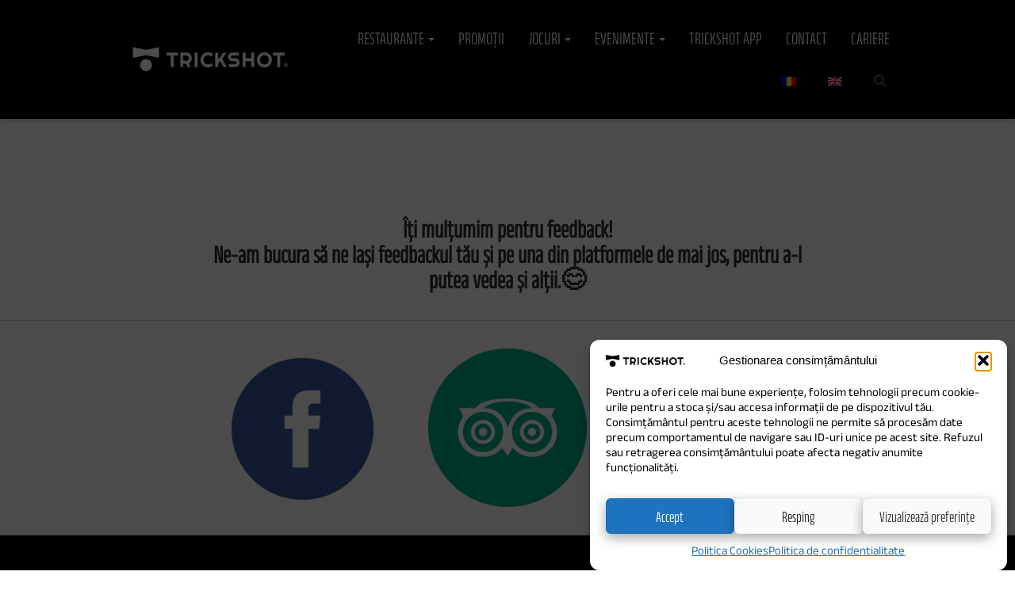

--- FILE ---
content_type: text/html; charset=UTF-8
request_url: https://trickshot.ro/feedback-afibrasov-5-stele/
body_size: 28674
content:
<!DOCTYPE html>
<html lang="ro-RO">

<head>
	<meta charset='UTF-8'>
	<meta name="viewport" content="width=device-width, initial-scale=1">
	<link rel="profile" href="https://gmpg.org/xfn/11">
		<title>Feedback AFI Brasov 5 Stele &#8211; TRICKSHOT</title>
<style type="text/css">div[id^="wpcf7-f8553"] button.cf7mls_next {   }div[id^="wpcf7-f8553"] button.cf7mls_back {   }div[id^="wpcf7-f7730"] button.cf7mls_next {   }div[id^="wpcf7-f7730"] button.cf7mls_back {   }div[id^="wpcf7-f7699"] button.cf7mls_next {   }div[id^="wpcf7-f7699"] button.cf7mls_back {   }div[id^="wpcf7-f7698"] button.cf7mls_next {   }div[id^="wpcf7-f7698"] button.cf7mls_back {   }div[id^="wpcf7-f7697"] button.cf7mls_next {   }div[id^="wpcf7-f7697"] button.cf7mls_back {   }div[id^="wpcf7-f7689"] button.cf7mls_next {   }div[id^="wpcf7-f7689"] button.cf7mls_back {   }div[id^="wpcf7-f7522"] button.cf7mls_next {   }div[id^="wpcf7-f7522"] button.cf7mls_back {   }div[id^="wpcf7-f7035"] button.cf7mls_next { background-color: #ff0000; color: #ffffff }div[id^="wpcf7-f7035"] button.cf7mls_back { background-color: #ff0000; color: #ffffff }div[id^="wpcf7-f6343"] button.cf7mls_next {   }div[id^="wpcf7-f6343"] button.cf7mls_back {   }div[id^="wpcf7-f5947"] button.cf7mls_next {   }div[id^="wpcf7-f5947"] button.cf7mls_back {   }div[id^="wpcf7-f5562"] button.cf7mls_next {   }div[id^="wpcf7-f5562"] button.cf7mls_back {   }div[id^="wpcf7-f5436"] button.cf7mls_next {   }div[id^="wpcf7-f5436"] button.cf7mls_back {   }div[id^="wpcf7-f4825"] button.cf7mls_next {   }div[id^="wpcf7-f4825"] button.cf7mls_back {   }div[id^="wpcf7-f4824"] button.cf7mls_next {   }div[id^="wpcf7-f4824"] button.cf7mls_back {   }div[id^="wpcf7-f4823"] button.cf7mls_next {   }div[id^="wpcf7-f4823"] button.cf7mls_back {   }div[id^="wpcf7-f4822"] button.cf7mls_next {   }div[id^="wpcf7-f4822"] button.cf7mls_back {   }div[id^="wpcf7-f4604"] button.cf7mls_next {   }div[id^="wpcf7-f4604"] button.cf7mls_back {   }div[id^="wpcf7-f4602"] button.cf7mls_next {   }div[id^="wpcf7-f4602"] button.cf7mls_back {   }div[id^="wpcf7-f4600"] button.cf7mls_next {   }div[id^="wpcf7-f4600"] button.cf7mls_back {   }div[id^="wpcf7-f4597"] button.cf7mls_next {   }div[id^="wpcf7-f4597"] button.cf7mls_back {   }div[id^="wpcf7-f4595"] button.cf7mls_next {   }div[id^="wpcf7-f4595"] button.cf7mls_back {   }div[id^="wpcf7-f4592"] button.cf7mls_next {   }div[id^="wpcf7-f4592"] button.cf7mls_back {   }div[id^="wpcf7-f4589"] button.cf7mls_next {   }div[id^="wpcf7-f4589"] button.cf7mls_back {   }div[id^="wpcf7-f4584"] button.cf7mls_next {   }div[id^="wpcf7-f4584"] button.cf7mls_back {   }div[id^="wpcf7-f4570"] button.cf7mls_next {   }div[id^="wpcf7-f4570"] button.cf7mls_back {   }div[id^="wpcf7-f4567"] button.cf7mls_next {   }div[id^="wpcf7-f4567"] button.cf7mls_back {   }div[id^="wpcf7-f4388"] button.cf7mls_next {   }div[id^="wpcf7-f4388"] button.cf7mls_back {   }div[id^="wpcf7-f3248"] button.cf7mls_next {   }div[id^="wpcf7-f3248"] button.cf7mls_back {   }</style><meta name='robots' content='max-image-preview:large' />
<link rel='dns-prefetch' href='//fonts.googleapis.com' />
<link rel="alternate" type="application/rss+xml" title="TRICKSHOT &raquo; Flux" href="https://trickshot.ro/feed/" />
<link rel="alternate" type="application/rss+xml" title="TRICKSHOT &raquo; Flux comentarii" href="https://trickshot.ro/comments/feed/" />
<link rel="alternate" title="oEmbed (JSON)" type="application/json+oembed" href="https://trickshot.ro/wp-json/oembed/1.0/embed?url=https%3A%2F%2Ftrickshot.ro%2Ffeedback-afibrasov-5-stele%2F" />
<link rel="alternate" title="oEmbed (XML)" type="text/xml+oembed" href="https://trickshot.ro/wp-json/oembed/1.0/embed?url=https%3A%2F%2Ftrickshot.ro%2Ffeedback-afibrasov-5-stele%2F&#038;format=xml" />
<style id='wp-img-auto-sizes-contain-inline-css' type='text/css'>
img:is([sizes=auto i],[sizes^="auto," i]){contain-intrinsic-size:3000px 1500px}
/*# sourceURL=wp-img-auto-sizes-contain-inline-css */
</style>
<link rel='stylesheet' id='fa-all-local-css' href='https://trickshot.ro/wp-content/themes/hestia-child-master/assets/css/all.min.css' type='text/css' media='all' />
<link rel='stylesheet' id='fa-v4shim-local-css' href='https://trickshot.ro/wp-content/themes/hestia-child-master/assets/css/v4-shims.min.css' type='text/css' media='all' />
<style id='wp-emoji-styles-inline-css' type='text/css'>

	img.wp-smiley, img.emoji {
		display: inline !important;
		border: none !important;
		box-shadow: none !important;
		height: 1em !important;
		width: 1em !important;
		margin: 0 0.07em !important;
		vertical-align: -0.1em !important;
		background: none !important;
		padding: 0 !important;
	}
/*# sourceURL=wp-emoji-styles-inline-css */
</style>
<style id='wp-block-library-inline-css' type='text/css'>
:root{--wp-block-synced-color:#7a00df;--wp-block-synced-color--rgb:122,0,223;--wp-bound-block-color:var(--wp-block-synced-color);--wp-editor-canvas-background:#ddd;--wp-admin-theme-color:#007cba;--wp-admin-theme-color--rgb:0,124,186;--wp-admin-theme-color-darker-10:#006ba1;--wp-admin-theme-color-darker-10--rgb:0,107,160.5;--wp-admin-theme-color-darker-20:#005a87;--wp-admin-theme-color-darker-20--rgb:0,90,135;--wp-admin-border-width-focus:2px}@media (min-resolution:192dpi){:root{--wp-admin-border-width-focus:1.5px}}.wp-element-button{cursor:pointer}:root .has-very-light-gray-background-color{background-color:#eee}:root .has-very-dark-gray-background-color{background-color:#313131}:root .has-very-light-gray-color{color:#eee}:root .has-very-dark-gray-color{color:#313131}:root .has-vivid-green-cyan-to-vivid-cyan-blue-gradient-background{background:linear-gradient(135deg,#00d084,#0693e3)}:root .has-purple-crush-gradient-background{background:linear-gradient(135deg,#34e2e4,#4721fb 50%,#ab1dfe)}:root .has-hazy-dawn-gradient-background{background:linear-gradient(135deg,#faaca8,#dad0ec)}:root .has-subdued-olive-gradient-background{background:linear-gradient(135deg,#fafae1,#67a671)}:root .has-atomic-cream-gradient-background{background:linear-gradient(135deg,#fdd79a,#004a59)}:root .has-nightshade-gradient-background{background:linear-gradient(135deg,#330968,#31cdcf)}:root .has-midnight-gradient-background{background:linear-gradient(135deg,#020381,#2874fc)}:root{--wp--preset--font-size--normal:16px;--wp--preset--font-size--huge:42px}.has-regular-font-size{font-size:1em}.has-larger-font-size{font-size:2.625em}.has-normal-font-size{font-size:var(--wp--preset--font-size--normal)}.has-huge-font-size{font-size:var(--wp--preset--font-size--huge)}.has-text-align-center{text-align:center}.has-text-align-left{text-align:left}.has-text-align-right{text-align:right}.has-fit-text{white-space:nowrap!important}#end-resizable-editor-section{display:none}.aligncenter{clear:both}.items-justified-left{justify-content:flex-start}.items-justified-center{justify-content:center}.items-justified-right{justify-content:flex-end}.items-justified-space-between{justify-content:space-between}.screen-reader-text{border:0;clip-path:inset(50%);height:1px;margin:-1px;overflow:hidden;padding:0;position:absolute;width:1px;word-wrap:normal!important}.screen-reader-text:focus{background-color:#ddd;clip-path:none;color:#444;display:block;font-size:1em;height:auto;left:5px;line-height:normal;padding:15px 23px 14px;text-decoration:none;top:5px;width:auto;z-index:100000}html :where(.has-border-color){border-style:solid}html :where([style*=border-top-color]){border-top-style:solid}html :where([style*=border-right-color]){border-right-style:solid}html :where([style*=border-bottom-color]){border-bottom-style:solid}html :where([style*=border-left-color]){border-left-style:solid}html :where([style*=border-width]){border-style:solid}html :where([style*=border-top-width]){border-top-style:solid}html :where([style*=border-right-width]){border-right-style:solid}html :where([style*=border-bottom-width]){border-bottom-style:solid}html :where([style*=border-left-width]){border-left-style:solid}html :where(img[class*=wp-image-]){height:auto;max-width:100%}:where(figure){margin:0 0 1em}html :where(.is-position-sticky){--wp-admin--admin-bar--position-offset:var(--wp-admin--admin-bar--height,0px)}@media screen and (max-width:600px){html :where(.is-position-sticky){--wp-admin--admin-bar--position-offset:0px}}

/*# sourceURL=wp-block-library-inline-css */
</style><style id='wp-block-heading-inline-css' type='text/css'>
h1:where(.wp-block-heading).has-background,h2:where(.wp-block-heading).has-background,h3:where(.wp-block-heading).has-background,h4:where(.wp-block-heading).has-background,h5:where(.wp-block-heading).has-background,h6:where(.wp-block-heading).has-background{padding:1.25em 2.375em}h1.has-text-align-left[style*=writing-mode]:where([style*=vertical-lr]),h1.has-text-align-right[style*=writing-mode]:where([style*=vertical-rl]),h2.has-text-align-left[style*=writing-mode]:where([style*=vertical-lr]),h2.has-text-align-right[style*=writing-mode]:where([style*=vertical-rl]),h3.has-text-align-left[style*=writing-mode]:where([style*=vertical-lr]),h3.has-text-align-right[style*=writing-mode]:where([style*=vertical-rl]),h4.has-text-align-left[style*=writing-mode]:where([style*=vertical-lr]),h4.has-text-align-right[style*=writing-mode]:where([style*=vertical-rl]),h5.has-text-align-left[style*=writing-mode]:where([style*=vertical-lr]),h5.has-text-align-right[style*=writing-mode]:where([style*=vertical-rl]),h6.has-text-align-left[style*=writing-mode]:where([style*=vertical-lr]),h6.has-text-align-right[style*=writing-mode]:where([style*=vertical-rl]){rotate:180deg}
/*# sourceURL=https://trickshot.ro/wp-includes/blocks/heading/style.min.css */
</style>
<style id='wp-block-image-inline-css' type='text/css'>
.wp-block-image>a,.wp-block-image>figure>a{display:inline-block}.wp-block-image img{box-sizing:border-box;height:auto;max-width:100%;vertical-align:bottom}@media not (prefers-reduced-motion){.wp-block-image img.hide{visibility:hidden}.wp-block-image img.show{animation:show-content-image .4s}}.wp-block-image[style*=border-radius] img,.wp-block-image[style*=border-radius]>a{border-radius:inherit}.wp-block-image.has-custom-border img{box-sizing:border-box}.wp-block-image.aligncenter{text-align:center}.wp-block-image.alignfull>a,.wp-block-image.alignwide>a{width:100%}.wp-block-image.alignfull img,.wp-block-image.alignwide img{height:auto;width:100%}.wp-block-image .aligncenter,.wp-block-image .alignleft,.wp-block-image .alignright,.wp-block-image.aligncenter,.wp-block-image.alignleft,.wp-block-image.alignright{display:table}.wp-block-image .aligncenter>figcaption,.wp-block-image .alignleft>figcaption,.wp-block-image .alignright>figcaption,.wp-block-image.aligncenter>figcaption,.wp-block-image.alignleft>figcaption,.wp-block-image.alignright>figcaption{caption-side:bottom;display:table-caption}.wp-block-image .alignleft{float:left;margin:.5em 1em .5em 0}.wp-block-image .alignright{float:right;margin:.5em 0 .5em 1em}.wp-block-image .aligncenter{margin-left:auto;margin-right:auto}.wp-block-image :where(figcaption){margin-bottom:1em;margin-top:.5em}.wp-block-image.is-style-circle-mask img{border-radius:9999px}@supports ((-webkit-mask-image:none) or (mask-image:none)) or (-webkit-mask-image:none){.wp-block-image.is-style-circle-mask img{border-radius:0;-webkit-mask-image:url('data:image/svg+xml;utf8,<svg viewBox="0 0 100 100" xmlns="http://www.w3.org/2000/svg"><circle cx="50" cy="50" r="50"/></svg>');mask-image:url('data:image/svg+xml;utf8,<svg viewBox="0 0 100 100" xmlns="http://www.w3.org/2000/svg"><circle cx="50" cy="50" r="50"/></svg>');mask-mode:alpha;-webkit-mask-position:center;mask-position:center;-webkit-mask-repeat:no-repeat;mask-repeat:no-repeat;-webkit-mask-size:contain;mask-size:contain}}:root :where(.wp-block-image.is-style-rounded img,.wp-block-image .is-style-rounded img){border-radius:9999px}.wp-block-image figure{margin:0}.wp-lightbox-container{display:flex;flex-direction:column;position:relative}.wp-lightbox-container img{cursor:zoom-in}.wp-lightbox-container img:hover+button{opacity:1}.wp-lightbox-container button{align-items:center;backdrop-filter:blur(16px) saturate(180%);background-color:#5a5a5a40;border:none;border-radius:4px;cursor:zoom-in;display:flex;height:20px;justify-content:center;opacity:0;padding:0;position:absolute;right:16px;text-align:center;top:16px;width:20px;z-index:100}@media not (prefers-reduced-motion){.wp-lightbox-container button{transition:opacity .2s ease}}.wp-lightbox-container button:focus-visible{outline:3px auto #5a5a5a40;outline:3px auto -webkit-focus-ring-color;outline-offset:3px}.wp-lightbox-container button:hover{cursor:pointer;opacity:1}.wp-lightbox-container button:focus{opacity:1}.wp-lightbox-container button:focus,.wp-lightbox-container button:hover,.wp-lightbox-container button:not(:hover):not(:active):not(.has-background){background-color:#5a5a5a40;border:none}.wp-lightbox-overlay{box-sizing:border-box;cursor:zoom-out;height:100vh;left:0;overflow:hidden;position:fixed;top:0;visibility:hidden;width:100%;z-index:100000}.wp-lightbox-overlay .close-button{align-items:center;cursor:pointer;display:flex;justify-content:center;min-height:40px;min-width:40px;padding:0;position:absolute;right:calc(env(safe-area-inset-right) + 16px);top:calc(env(safe-area-inset-top) + 16px);z-index:5000000}.wp-lightbox-overlay .close-button:focus,.wp-lightbox-overlay .close-button:hover,.wp-lightbox-overlay .close-button:not(:hover):not(:active):not(.has-background){background:none;border:none}.wp-lightbox-overlay .lightbox-image-container{height:var(--wp--lightbox-container-height);left:50%;overflow:hidden;position:absolute;top:50%;transform:translate(-50%,-50%);transform-origin:top left;width:var(--wp--lightbox-container-width);z-index:9999999999}.wp-lightbox-overlay .wp-block-image{align-items:center;box-sizing:border-box;display:flex;height:100%;justify-content:center;margin:0;position:relative;transform-origin:0 0;width:100%;z-index:3000000}.wp-lightbox-overlay .wp-block-image img{height:var(--wp--lightbox-image-height);min-height:var(--wp--lightbox-image-height);min-width:var(--wp--lightbox-image-width);width:var(--wp--lightbox-image-width)}.wp-lightbox-overlay .wp-block-image figcaption{display:none}.wp-lightbox-overlay button{background:none;border:none}.wp-lightbox-overlay .scrim{background-color:#fff;height:100%;opacity:.9;position:absolute;width:100%;z-index:2000000}.wp-lightbox-overlay.active{visibility:visible}@media not (prefers-reduced-motion){.wp-lightbox-overlay.active{animation:turn-on-visibility .25s both}.wp-lightbox-overlay.active img{animation:turn-on-visibility .35s both}.wp-lightbox-overlay.show-closing-animation:not(.active){animation:turn-off-visibility .35s both}.wp-lightbox-overlay.show-closing-animation:not(.active) img{animation:turn-off-visibility .25s both}.wp-lightbox-overlay.zoom.active{animation:none;opacity:1;visibility:visible}.wp-lightbox-overlay.zoom.active .lightbox-image-container{animation:lightbox-zoom-in .4s}.wp-lightbox-overlay.zoom.active .lightbox-image-container img{animation:none}.wp-lightbox-overlay.zoom.active .scrim{animation:turn-on-visibility .4s forwards}.wp-lightbox-overlay.zoom.show-closing-animation:not(.active){animation:none}.wp-lightbox-overlay.zoom.show-closing-animation:not(.active) .lightbox-image-container{animation:lightbox-zoom-out .4s}.wp-lightbox-overlay.zoom.show-closing-animation:not(.active) .lightbox-image-container img{animation:none}.wp-lightbox-overlay.zoom.show-closing-animation:not(.active) .scrim{animation:turn-off-visibility .4s forwards}}@keyframes show-content-image{0%{visibility:hidden}99%{visibility:hidden}to{visibility:visible}}@keyframes turn-on-visibility{0%{opacity:0}to{opacity:1}}@keyframes turn-off-visibility{0%{opacity:1;visibility:visible}99%{opacity:0;visibility:visible}to{opacity:0;visibility:hidden}}@keyframes lightbox-zoom-in{0%{transform:translate(calc((-100vw + var(--wp--lightbox-scrollbar-width))/2 + var(--wp--lightbox-initial-left-position)),calc(-50vh + var(--wp--lightbox-initial-top-position))) scale(var(--wp--lightbox-scale))}to{transform:translate(-50%,-50%) scale(1)}}@keyframes lightbox-zoom-out{0%{transform:translate(-50%,-50%) scale(1);visibility:visible}99%{visibility:visible}to{transform:translate(calc((-100vw + var(--wp--lightbox-scrollbar-width))/2 + var(--wp--lightbox-initial-left-position)),calc(-50vh + var(--wp--lightbox-initial-top-position))) scale(var(--wp--lightbox-scale));visibility:hidden}}
/*# sourceURL=https://trickshot.ro/wp-includes/blocks/image/style.min.css */
</style>
<style id='wp-block-group-inline-css' type='text/css'>
.wp-block-group{box-sizing:border-box}:where(.wp-block-group.wp-block-group-is-layout-constrained){position:relative}
/*# sourceURL=https://trickshot.ro/wp-includes/blocks/group/style.min.css */
</style>
<style id='wp-block-paragraph-inline-css' type='text/css'>
.is-small-text{font-size:.875em}.is-regular-text{font-size:1em}.is-large-text{font-size:2.25em}.is-larger-text{font-size:3em}.has-drop-cap:not(:focus):first-letter{float:left;font-size:8.4em;font-style:normal;font-weight:100;line-height:.68;margin:.05em .1em 0 0;text-transform:uppercase}body.rtl .has-drop-cap:not(:focus):first-letter{float:none;margin-left:.1em}p.has-drop-cap.has-background{overflow:hidden}:root :where(p.has-background){padding:1.25em 2.375em}:where(p.has-text-color:not(.has-link-color)) a{color:inherit}p.has-text-align-left[style*="writing-mode:vertical-lr"],p.has-text-align-right[style*="writing-mode:vertical-rl"]{rotate:180deg}
/*# sourceURL=https://trickshot.ro/wp-includes/blocks/paragraph/style.min.css */
</style>
<style id='global-styles-inline-css' type='text/css'>
:root{--wp--preset--aspect-ratio--square: 1;--wp--preset--aspect-ratio--4-3: 4/3;--wp--preset--aspect-ratio--3-4: 3/4;--wp--preset--aspect-ratio--3-2: 3/2;--wp--preset--aspect-ratio--2-3: 2/3;--wp--preset--aspect-ratio--16-9: 16/9;--wp--preset--aspect-ratio--9-16: 9/16;--wp--preset--color--black: #000000;--wp--preset--color--cyan-bluish-gray: #abb8c3;--wp--preset--color--white: #ffffff;--wp--preset--color--pale-pink: #f78da7;--wp--preset--color--vivid-red: #cf2e2e;--wp--preset--color--luminous-vivid-orange: #ff6900;--wp--preset--color--luminous-vivid-amber: #fcb900;--wp--preset--color--light-green-cyan: #7bdcb5;--wp--preset--color--vivid-green-cyan: #00d084;--wp--preset--color--pale-cyan-blue: #8ed1fc;--wp--preset--color--vivid-cyan-blue: #0693e3;--wp--preset--color--vivid-purple: #9b51e0;--wp--preset--color--accent: #fc3c22;--wp--preset--color--background-color: #E5E5E5;--wp--preset--color--header-gradient: #a81d84;--wp--preset--gradient--vivid-cyan-blue-to-vivid-purple: linear-gradient(135deg,rgb(6,147,227) 0%,rgb(155,81,224) 100%);--wp--preset--gradient--light-green-cyan-to-vivid-green-cyan: linear-gradient(135deg,rgb(122,220,180) 0%,rgb(0,208,130) 100%);--wp--preset--gradient--luminous-vivid-amber-to-luminous-vivid-orange: linear-gradient(135deg,rgb(252,185,0) 0%,rgb(255,105,0) 100%);--wp--preset--gradient--luminous-vivid-orange-to-vivid-red: linear-gradient(135deg,rgb(255,105,0) 0%,rgb(207,46,46) 100%);--wp--preset--gradient--very-light-gray-to-cyan-bluish-gray: linear-gradient(135deg,rgb(238,238,238) 0%,rgb(169,184,195) 100%);--wp--preset--gradient--cool-to-warm-spectrum: linear-gradient(135deg,rgb(74,234,220) 0%,rgb(151,120,209) 20%,rgb(207,42,186) 40%,rgb(238,44,130) 60%,rgb(251,105,98) 80%,rgb(254,248,76) 100%);--wp--preset--gradient--blush-light-purple: linear-gradient(135deg,rgb(255,206,236) 0%,rgb(152,150,240) 100%);--wp--preset--gradient--blush-bordeaux: linear-gradient(135deg,rgb(254,205,165) 0%,rgb(254,45,45) 50%,rgb(107,0,62) 100%);--wp--preset--gradient--luminous-dusk: linear-gradient(135deg,rgb(255,203,112) 0%,rgb(199,81,192) 50%,rgb(65,88,208) 100%);--wp--preset--gradient--pale-ocean: linear-gradient(135deg,rgb(255,245,203) 0%,rgb(182,227,212) 50%,rgb(51,167,181) 100%);--wp--preset--gradient--electric-grass: linear-gradient(135deg,rgb(202,248,128) 0%,rgb(113,206,126) 100%);--wp--preset--gradient--midnight: linear-gradient(135deg,rgb(2,3,129) 0%,rgb(40,116,252) 100%);--wp--preset--font-size--small: 13px;--wp--preset--font-size--medium: 20px;--wp--preset--font-size--large: 36px;--wp--preset--font-size--x-large: 42px;--wp--preset--spacing--20: 0.44rem;--wp--preset--spacing--30: 0.67rem;--wp--preset--spacing--40: 1rem;--wp--preset--spacing--50: 1.5rem;--wp--preset--spacing--60: 2.25rem;--wp--preset--spacing--70: 3.38rem;--wp--preset--spacing--80: 5.06rem;--wp--preset--shadow--natural: 6px 6px 9px rgba(0, 0, 0, 0.2);--wp--preset--shadow--deep: 12px 12px 50px rgba(0, 0, 0, 0.4);--wp--preset--shadow--sharp: 6px 6px 0px rgba(0, 0, 0, 0.2);--wp--preset--shadow--outlined: 6px 6px 0px -3px rgb(255, 255, 255), 6px 6px rgb(0, 0, 0);--wp--preset--shadow--crisp: 6px 6px 0px rgb(0, 0, 0);}:root :where(.is-layout-flow) > :first-child{margin-block-start: 0;}:root :where(.is-layout-flow) > :last-child{margin-block-end: 0;}:root :where(.is-layout-flow) > *{margin-block-start: 24px;margin-block-end: 0;}:root :where(.is-layout-constrained) > :first-child{margin-block-start: 0;}:root :where(.is-layout-constrained) > :last-child{margin-block-end: 0;}:root :where(.is-layout-constrained) > *{margin-block-start: 24px;margin-block-end: 0;}:root :where(.is-layout-flex){gap: 24px;}:root :where(.is-layout-grid){gap: 24px;}body .is-layout-flex{display: flex;}.is-layout-flex{flex-wrap: wrap;align-items: center;}.is-layout-flex > :is(*, div){margin: 0;}body .is-layout-grid{display: grid;}.is-layout-grid > :is(*, div){margin: 0;}.has-black-color{color: var(--wp--preset--color--black) !important;}.has-cyan-bluish-gray-color{color: var(--wp--preset--color--cyan-bluish-gray) !important;}.has-white-color{color: var(--wp--preset--color--white) !important;}.has-pale-pink-color{color: var(--wp--preset--color--pale-pink) !important;}.has-vivid-red-color{color: var(--wp--preset--color--vivid-red) !important;}.has-luminous-vivid-orange-color{color: var(--wp--preset--color--luminous-vivid-orange) !important;}.has-luminous-vivid-amber-color{color: var(--wp--preset--color--luminous-vivid-amber) !important;}.has-light-green-cyan-color{color: var(--wp--preset--color--light-green-cyan) !important;}.has-vivid-green-cyan-color{color: var(--wp--preset--color--vivid-green-cyan) !important;}.has-pale-cyan-blue-color{color: var(--wp--preset--color--pale-cyan-blue) !important;}.has-vivid-cyan-blue-color{color: var(--wp--preset--color--vivid-cyan-blue) !important;}.has-vivid-purple-color{color: var(--wp--preset--color--vivid-purple) !important;}.has-accent-color{color: var(--wp--preset--color--accent) !important;}.has-background-color-color{color: var(--wp--preset--color--background-color) !important;}.has-header-gradient-color{color: var(--wp--preset--color--header-gradient) !important;}.has-black-background-color{background-color: var(--wp--preset--color--black) !important;}.has-cyan-bluish-gray-background-color{background-color: var(--wp--preset--color--cyan-bluish-gray) !important;}.has-white-background-color{background-color: var(--wp--preset--color--white) !important;}.has-pale-pink-background-color{background-color: var(--wp--preset--color--pale-pink) !important;}.has-vivid-red-background-color{background-color: var(--wp--preset--color--vivid-red) !important;}.has-luminous-vivid-orange-background-color{background-color: var(--wp--preset--color--luminous-vivid-orange) !important;}.has-luminous-vivid-amber-background-color{background-color: var(--wp--preset--color--luminous-vivid-amber) !important;}.has-light-green-cyan-background-color{background-color: var(--wp--preset--color--light-green-cyan) !important;}.has-vivid-green-cyan-background-color{background-color: var(--wp--preset--color--vivid-green-cyan) !important;}.has-pale-cyan-blue-background-color{background-color: var(--wp--preset--color--pale-cyan-blue) !important;}.has-vivid-cyan-blue-background-color{background-color: var(--wp--preset--color--vivid-cyan-blue) !important;}.has-vivid-purple-background-color{background-color: var(--wp--preset--color--vivid-purple) !important;}.has-accent-background-color{background-color: var(--wp--preset--color--accent) !important;}.has-background-color-background-color{background-color: var(--wp--preset--color--background-color) !important;}.has-header-gradient-background-color{background-color: var(--wp--preset--color--header-gradient) !important;}.has-black-border-color{border-color: var(--wp--preset--color--black) !important;}.has-cyan-bluish-gray-border-color{border-color: var(--wp--preset--color--cyan-bluish-gray) !important;}.has-white-border-color{border-color: var(--wp--preset--color--white) !important;}.has-pale-pink-border-color{border-color: var(--wp--preset--color--pale-pink) !important;}.has-vivid-red-border-color{border-color: var(--wp--preset--color--vivid-red) !important;}.has-luminous-vivid-orange-border-color{border-color: var(--wp--preset--color--luminous-vivid-orange) !important;}.has-luminous-vivid-amber-border-color{border-color: var(--wp--preset--color--luminous-vivid-amber) !important;}.has-light-green-cyan-border-color{border-color: var(--wp--preset--color--light-green-cyan) !important;}.has-vivid-green-cyan-border-color{border-color: var(--wp--preset--color--vivid-green-cyan) !important;}.has-pale-cyan-blue-border-color{border-color: var(--wp--preset--color--pale-cyan-blue) !important;}.has-vivid-cyan-blue-border-color{border-color: var(--wp--preset--color--vivid-cyan-blue) !important;}.has-vivid-purple-border-color{border-color: var(--wp--preset--color--vivid-purple) !important;}.has-accent-border-color{border-color: var(--wp--preset--color--accent) !important;}.has-background-color-border-color{border-color: var(--wp--preset--color--background-color) !important;}.has-header-gradient-border-color{border-color: var(--wp--preset--color--header-gradient) !important;}.has-vivid-cyan-blue-to-vivid-purple-gradient-background{background: var(--wp--preset--gradient--vivid-cyan-blue-to-vivid-purple) !important;}.has-light-green-cyan-to-vivid-green-cyan-gradient-background{background: var(--wp--preset--gradient--light-green-cyan-to-vivid-green-cyan) !important;}.has-luminous-vivid-amber-to-luminous-vivid-orange-gradient-background{background: var(--wp--preset--gradient--luminous-vivid-amber-to-luminous-vivid-orange) !important;}.has-luminous-vivid-orange-to-vivid-red-gradient-background{background: var(--wp--preset--gradient--luminous-vivid-orange-to-vivid-red) !important;}.has-very-light-gray-to-cyan-bluish-gray-gradient-background{background: var(--wp--preset--gradient--very-light-gray-to-cyan-bluish-gray) !important;}.has-cool-to-warm-spectrum-gradient-background{background: var(--wp--preset--gradient--cool-to-warm-spectrum) !important;}.has-blush-light-purple-gradient-background{background: var(--wp--preset--gradient--blush-light-purple) !important;}.has-blush-bordeaux-gradient-background{background: var(--wp--preset--gradient--blush-bordeaux) !important;}.has-luminous-dusk-gradient-background{background: var(--wp--preset--gradient--luminous-dusk) !important;}.has-pale-ocean-gradient-background{background: var(--wp--preset--gradient--pale-ocean) !important;}.has-electric-grass-gradient-background{background: var(--wp--preset--gradient--electric-grass) !important;}.has-midnight-gradient-background{background: var(--wp--preset--gradient--midnight) !important;}.has-small-font-size{font-size: var(--wp--preset--font-size--small) !important;}.has-medium-font-size{font-size: var(--wp--preset--font-size--medium) !important;}.has-large-font-size{font-size: var(--wp--preset--font-size--large) !important;}.has-x-large-font-size{font-size: var(--wp--preset--font-size--x-large) !important;}
/*# sourceURL=global-styles-inline-css */
</style>
<style id='core-block-supports-inline-css' type='text/css'>
.wp-container-core-group-is-layout-6c531013{flex-wrap:nowrap;}
/*# sourceURL=core-block-supports-inline-css */
</style>

<style id='classic-theme-styles-inline-css' type='text/css'>
/*! This file is auto-generated */
.wp-block-button__link{color:#fff;background-color:#32373c;border-radius:9999px;box-shadow:none;text-decoration:none;padding:calc(.667em + 2px) calc(1.333em + 2px);font-size:1.125em}.wp-block-file__button{background:#32373c;color:#fff;text-decoration:none}
/*# sourceURL=/wp-includes/css/classic-themes.min.css */
</style>
<link rel='stylesheet' id='awsm-jobs-general-css' href='https://trickshot.ro/wp-content/plugins/wp-job-openings/assets/css/general.min.css?ver=3.5.4' type='text/css' media='all' />
<link rel='stylesheet' id='awsm-jobs-style-css' href='https://trickshot.ro/wp-content/plugins/wp-job-openings/assets/css/style.min.css?ver=3.5.4' type='text/css' media='all' />
<link rel='stylesheet' id='caw-icon-component-css' href='https://trickshot.ro/wp-content/plugins/classic-addons-wpbakery-page-builder-addons/css/icon-component.css?ver=a7a0865eb5573b7fd3d1df6ae2628ff0' type='text/css' media='all' />
<link rel='stylesheet' id='cf7mls-css' href='https://trickshot.ro/wp-content/plugins/cf7-multi-step/assets/frontend/css/cf7mls.css?ver=2.7.9' type='text/css' media='all' />
<link rel='stylesheet' id='cf7mls_animate-css' href='https://trickshot.ro/wp-content/plugins/cf7-multi-step/assets/frontend/animate/animate.min.css?ver=2.7.9' type='text/css' media='all' />
<link rel='stylesheet' id='contact-form-7-css' href='https://trickshot.ro/wp-content/plugins/contact-form-7/includes/css/styles.css?ver=6.1.1' type='text/css' media='all' />
<style id='contact-form-7-inline-css' type='text/css'>
.wpcf7 .wpcf7-recaptcha iframe {margin-bottom: 0;}.wpcf7 .wpcf7-recaptcha[data-align="center"] > div {margin: 0 auto;}.wpcf7 .wpcf7-recaptcha[data-align="right"] > div {margin: 0 0 0 auto;}
/*# sourceURL=contact-form-7-inline-css */
</style>
<link rel='stylesheet' id='image-hover-effects-css-css' href='https://trickshot.ro/wp-content/plugins/mega-addons-for-visual-composer/css/ihover.css?ver=a7a0865eb5573b7fd3d1df6ae2628ff0' type='text/css' media='all' />
<link rel='stylesheet' id='style-css-css' href='https://trickshot.ro/wp-content/plugins/mega-addons-for-visual-composer/css/style.css?ver=a7a0865eb5573b7fd3d1df6ae2628ff0' type='text/css' media='all' />
<link rel='stylesheet' id='font-awesome-latest-css' href='https://trickshot.ro/wp-content/plugins/mega-addons-for-visual-composer/css/font-awesome/css/all.css?ver=a7a0865eb5573b7fd3d1df6ae2628ff0' type='text/css' media='all' />
<link rel='stylesheet' id='jquery-rating-style-css' href='https://trickshot.ro/wp-content/plugins/star-rating-field-for-contact-form-7/public/jquery.rating/jquery.raty.css?ver=3.0' type='text/css' media='all' />
<link rel='stylesheet' id='trp-language-switcher-style-css' href='https://trickshot.ro/wp-content/plugins/translatepress-multilingual/assets/css/trp-language-switcher.css?ver=2.9.23' type='text/css' media='all' />
<style id='trp-language-switcher-style-inline-css' type='text/css'>
.trp_language_switcher_shortcode .trp-language-switcher .trp-ls-shortcode-current-language.trp-ls-clicked{
    visibility: hidden;
}

.trp_language_switcher_shortcode .trp-language-switcher:hover div.trp-ls-shortcode-current-language{
    visibility: visible;
}

.trp_language_switcher_shortcode .trp-language-switcher:hover div.trp-ls-shortcode-language{
    visibility: hidden;
    height: 1px;
}
.trp_language_switcher_shortcode .trp-language-switcher .trp-ls-shortcode-language.trp-ls-clicked,
.trp_language_switcher_shortcode .trp-language-switcher:hover .trp-ls-shortcode-language.trp-ls-clicked{
    visibility:visible;
    height:auto;
    position: absolute;
    left: 0;
    top: 0;
    display: inline-block !important;
}
/*# sourceURL=trp-language-switcher-style-inline-css */
</style>
<link rel='stylesheet' id='cmplz-general-css' href='https://trickshot.ro/wp-content/plugins/complianz-gdpr/assets/css/cookieblocker.min.css?ver=1755527610' type='text/css' media='all' />
<link rel='stylesheet' id='parent-style-css' href='https://trickshot.ro/wp-content/themes/hestia/style.css?ver=a7a0865eb5573b7fd3d1df6ae2628ff0' type='text/css' media='all' />
<link rel='stylesheet' id='child-theme-css-css' href='https://trickshot.ro/wp-content/themes/hestia-child-master/style.css?ver=a7a0865eb5573b7fd3d1df6ae2628ff0' type='text/css' media='all' />
<link rel='stylesheet' id='bootstrap-css' href='https://trickshot.ro/wp-content/themes/hestia/assets/bootstrap/css/bootstrap.min.css?ver=1.0.2' type='text/css' media='all' />
<link rel='stylesheet' id='hestia-font-sizes-css' href='https://trickshot.ro/wp-content/themes/hestia/assets/css/font-sizes.min.css?ver=3.3.3' type='text/css' media='all' />
<link rel='stylesheet' id='hestia_style-css' href='https://trickshot.ro/wp-content/themes/hestia-child-master/style.css?ver=3.3.3' type='text/css' media='all' />
<style id='hestia_style-inline-css' type='text/css'>
.hestia-top-bar,.hestia-top-bar .widget.widget_shopping_cart .cart_list{background-color:#363537}.hestia-top-bar .widget .label-floating input[type=search]:-webkit-autofill{-webkit-box-shadow:inset 0 0 0 9999px #363537}.hestia-top-bar,.hestia-top-bar .widget .label-floating input[type=search],.hestia-top-bar .widget.widget_search form.form-group:before,.hestia-top-bar .widget.widget_product_search form.form-group:before,.hestia-top-bar .widget.widget_shopping_cart:before{color:#fff}.hestia-top-bar .widget .label-floating input[type=search]{-webkit-text-fill-color:#fff !important}.hestia-top-bar div.widget.widget_shopping_cart:before,.hestia-top-bar .widget.widget_product_search form.form-group:before,.hestia-top-bar .widget.widget_search form.form-group:before{background-color:#fff}.hestia-top-bar a,.hestia-top-bar .top-bar-nav li a{color:#fff}.hestia-top-bar ul li a[href*="mailto:"]:before,.hestia-top-bar ul li a[href*="tel:"]:before{background-color:#fff}.hestia-top-bar a:hover,.hestia-top-bar .top-bar-nav li a:hover{color:#eee}.hestia-top-bar ul li:hover a[href*="mailto:"]:before,.hestia-top-bar ul li:hover a[href*="tel:"]:before{background-color:#eee}
footer.footer.footer-black{background:#323437}footer.footer.footer-black.footer-big{color:#fff}footer.footer.footer-black a{color:#fff}footer.footer.footer-black hr{border-color:#5e5e5e}.footer-big p,.widget,.widget code,.widget pre{color:#5e5e5e}
:root{--hestia-primary-color:#fc3c22}a,.navbar .dropdown-menu li:hover>a,.navbar .dropdown-menu li:focus>a,.navbar .dropdown-menu li:active>a,.navbar .navbar-nav>li .dropdown-menu li:hover>a,body:not(.home) .navbar-default .navbar-nav>.active:not(.btn)>a,body:not(.home) .navbar-default .navbar-nav>.active:not(.btn)>a:hover,body:not(.home) .navbar-default .navbar-nav>.active:not(.btn)>a:focus,a:hover,.card-blog a.moretag:hover,.card-blog a.more-link:hover,.widget a:hover,.has-text-color.has-accent-color,p.has-text-color a{color:#fc3c22}.svg-text-color{fill:#fc3c22}.pagination span.current,.pagination span.current:focus,.pagination span.current:hover{border-color:#fc3c22}button,button:hover,.woocommerce .track_order button[type="submit"],.woocommerce .track_order button[type="submit"]:hover,div.wpforms-container .wpforms-form button[type=submit].wpforms-submit,div.wpforms-container .wpforms-form button[type=submit].wpforms-submit:hover,input[type="button"],input[type="button"]:hover,input[type="submit"],input[type="submit"]:hover,input#searchsubmit,.pagination span.current,.pagination span.current:focus,.pagination span.current:hover,.btn.btn-primary,.btn.btn-primary:link,.btn.btn-primary:hover,.btn.btn-primary:focus,.btn.btn-primary:active,.btn.btn-primary.active,.btn.btn-primary.active:focus,.btn.btn-primary.active:hover,.btn.btn-primary:active:hover,.btn.btn-primary:active:focus,.btn.btn-primary:active:hover,.hestia-sidebar-open.btn.btn-rose,.hestia-sidebar-close.btn.btn-rose,.hestia-sidebar-open.btn.btn-rose:hover,.hestia-sidebar-close.btn.btn-rose:hover,.hestia-sidebar-open.btn.btn-rose:focus,.hestia-sidebar-close.btn.btn-rose:focus,.label.label-primary,.hestia-work .portfolio-item:nth-child(6n+1) .label,.nav-cart .nav-cart-content .widget .buttons .button,.has-accent-background-color[class*="has-background"]{background-color:#fc3c22}@media(max-width:768px){.navbar-default .navbar-nav>li>a:hover,.navbar-default .navbar-nav>li>a:focus,.navbar .navbar-nav .dropdown .dropdown-menu li a:hover,.navbar .navbar-nav .dropdown .dropdown-menu li a:focus,.navbar button.navbar-toggle:hover,.navbar .navbar-nav li:hover>a i{color:#fc3c22}}body:not(.woocommerce-page) button:not([class^="fl-"]):not(.hestia-scroll-to-top):not(.navbar-toggle):not(.close),body:not(.woocommerce-page) .button:not([class^="fl-"]):not(hestia-scroll-to-top):not(.navbar-toggle):not(.add_to_cart_button):not(.product_type_grouped):not(.product_type_external),div.wpforms-container .wpforms-form button[type=submit].wpforms-submit,input[type="submit"],input[type="button"],.btn.btn-primary,.widget_product_search button[type="submit"],.hestia-sidebar-open.btn.btn-rose,.hestia-sidebar-close.btn.btn-rose,.everest-forms button[type=submit].everest-forms-submit-button{-webkit-box-shadow:0 2px 2px 0 rgba(252,60,34,0.14),0 3px 1px -2px rgba(252,60,34,0.2),0 1px 5px 0 rgba(252,60,34,0.12);box-shadow:0 2px 2px 0 rgba(252,60,34,0.14),0 3px 1px -2px rgba(252,60,34,0.2),0 1px 5px 0 rgba(252,60,34,0.12)}.card .header-primary,.card .content-primary,.everest-forms button[type=submit].everest-forms-submit-button{background:#fc3c22}body:not(.woocommerce-page) .button:not([class^="fl-"]):not(.hestia-scroll-to-top):not(.navbar-toggle):not(.add_to_cart_button):hover,body:not(.woocommerce-page) button:not([class^="fl-"]):not(.hestia-scroll-to-top):not(.navbar-toggle):not(.close):hover,div.wpforms-container .wpforms-form button[type=submit].wpforms-submit:hover,input[type="submit"]:hover,input[type="button"]:hover,input#searchsubmit:hover,.widget_product_search button[type="submit"]:hover,.pagination span.current,.btn.btn-primary:hover,.btn.btn-primary:focus,.btn.btn-primary:active,.btn.btn-primary.active,.btn.btn-primary:active:focus,.btn.btn-primary:active:hover,.hestia-sidebar-open.btn.btn-rose:hover,.hestia-sidebar-close.btn.btn-rose:hover,.pagination span.current:hover,.everest-forms button[type=submit].everest-forms-submit-button:hover,.everest-forms button[type=submit].everest-forms-submit-button:focus,.everest-forms button[type=submit].everest-forms-submit-button:active{-webkit-box-shadow:0 14px 26px -12px rgba(252,60,34,0.42),0 4px 23px 0 rgba(0,0,0,0.12),0 8px 10px -5px rgba(252,60,34,0.2);box-shadow:0 14px 26px -12px rgba(252,60,34,0.42),0 4px 23px 0 rgba(0,0,0,0.12),0 8px 10px -5px rgba(252,60,34,0.2);color:#fff}.form-group.is-focused .form-control{background-image:-webkit-gradient(linear,left top,left bottom,from(#fc3c22),to(#fc3c22)),-webkit-gradient(linear,left top,left bottom,from(#d2d2d2),to(#d2d2d2));background-image:-webkit-linear-gradient(linear,left top,left bottom,from(#fc3c22),to(#fc3c22)),-webkit-linear-gradient(linear,left top,left bottom,from(#d2d2d2),to(#d2d2d2));background-image:linear-gradient(linear,left top,left bottom,from(#fc3c22),to(#fc3c22)),linear-gradient(linear,left top,left bottom,from(#d2d2d2),to(#d2d2d2))}.navbar:not(.navbar-transparent) li:not(.btn):hover>a,.navbar li.on-section:not(.btn)>a,.navbar.full-screen-menu.navbar-transparent li:not(.btn):hover>a,.navbar.full-screen-menu .navbar-toggle:hover,.navbar:not(.navbar-transparent) .nav-cart:hover,.navbar:not(.navbar-transparent) .hestia-toggle-search:hover{color:#fc3c22}.header-filter-gradient{background:linear-gradient(45deg,rgba(168,29,132,1) 0,rgb(234,57,111) 100%)}.has-text-color.has-header-gradient-color{color:#a81d84}.has-header-gradient-background-color[class*="has-background"]{background-color:#a81d84}.has-text-color.has-background-color-color{color:#E5E5E5}.has-background-color-background-color[class*="has-background"]{background-color:#E5E5E5}
.btn.btn-primary:not(.colored-button):not(.btn-left):not(.btn-right):not(.btn-just-icon):not(.menu-item),input[type="submit"]:not(.search-submit),body:not(.woocommerce-account) .woocommerce .button.woocommerce-Button,.woocommerce .product button.button,.woocommerce .product button.button.alt,.woocommerce .product #respond input#submit,.woocommerce-cart .blog-post .woocommerce .cart-collaterals .cart_totals .checkout-button,.woocommerce-checkout #payment #place_order,.woocommerce-account.woocommerce-page button.button,.woocommerce .track_order button[type="submit"],.nav-cart .nav-cart-content .widget .buttons .button,.woocommerce a.button.wc-backward,body.woocommerce .wccm-catalog-item a.button,body.woocommerce a.wccm-button.button,form.woocommerce-form-coupon button.button,div.wpforms-container .wpforms-form button[type=submit].wpforms-submit,div.woocommerce a.button.alt,div.woocommerce table.my_account_orders .button,.btn.colored-button,.btn.btn-left,.btn.btn-right,.btn:not(.colored-button):not(.btn-left):not(.btn-right):not(.btn-just-icon):not(.menu-item):not(.hestia-sidebar-open):not(.hestia-sidebar-close){padding-top:15px;padding-bottom:15px;padding-left:33px;padding-right:33px}
:root{--hestia-button-border-radius:3px}.btn.btn-primary:not(.colored-button):not(.btn-left):not(.btn-right):not(.btn-just-icon):not(.menu-item),input[type="submit"]:not(.search-submit),body:not(.woocommerce-account) .woocommerce .button.woocommerce-Button,.woocommerce .product button.button,.woocommerce .product button.button.alt,.woocommerce .product #respond input#submit,.woocommerce-cart .blog-post .woocommerce .cart-collaterals .cart_totals .checkout-button,.woocommerce-checkout #payment #place_order,.woocommerce-account.woocommerce-page button.button,.woocommerce .track_order button[type="submit"],.nav-cart .nav-cart-content .widget .buttons .button,.woocommerce a.button.wc-backward,body.woocommerce .wccm-catalog-item a.button,body.woocommerce a.wccm-button.button,form.woocommerce-form-coupon button.button,div.wpforms-container .wpforms-form button[type=submit].wpforms-submit,div.woocommerce a.button.alt,div.woocommerce table.my_account_orders .button,input[type="submit"].search-submit,.hestia-view-cart-wrapper .added_to_cart.wc-forward,.woocommerce-product-search button,.woocommerce-cart .actions .button,#secondary div[id^=woocommerce_price_filter] .button,.woocommerce div[id^=woocommerce_widget_cart].widget .buttons .button,.searchform input[type=submit],.searchform button,.search-form:not(.media-toolbar-primary) input[type=submit],.search-form:not(.media-toolbar-primary) button,.woocommerce-product-search input[type=submit],.btn.colored-button,.btn.btn-left,.btn.btn-right,.btn:not(.colored-button):not(.btn-left):not(.btn-right):not(.btn-just-icon):not(.menu-item):not(.hestia-sidebar-open):not(.hestia-sidebar-close){border-radius:3px}
@media(min-width:769px){.page-header.header-small .hestia-title,.page-header.header-small .title,h1.hestia-title.title-in-content,.main article.section .has-title-font-size{font-size:42px}}
@media( min-width:480px){}@media( min-width:768px){}.hestia-scroll-to-top{border-radius :50%;background-color:#999}.hestia-scroll-to-top:hover{background-color:#999}.hestia-scroll-to-top:hover svg,.hestia-scroll-to-top:hover p{color:#fff}.hestia-scroll-to-top svg,.hestia-scroll-to-top p{color:#fff}
/*# sourceURL=hestia_style-inline-css */
</style>
<link rel='stylesheet' id='hestia_fonts-css' href='https://fonts.googleapis.com/css?family=Roboto%3A300%2C400%2C500%2C700%7CRoboto+Slab%3A400%2C700&#038;subset=latin%2Clatin-ext&#038;ver=3.3.3' type='text/css' media='all' />
<link rel='stylesheet' id='js_composer_front-css' href='https://trickshot.ro/wp-content/plugins/js_composer/assets/css/js_composer.min.css?ver=7.9' type='text/css' media='all' />
<script type="text/javascript" src="https://trickshot.ro/wp-includes/js/jquery/jquery.min.js?ver=3.7.1" id="jquery-core-js"></script>
<script type="text/javascript" src="https://trickshot.ro/wp-includes/js/jquery/jquery-migrate.min.js?ver=3.4.1" id="jquery-migrate-js"></script>
<script type="text/javascript" src="https://trickshot.ro/wp-content/plugins/handl-utm-grabber/js/js.cookie.js?ver=a7a0865eb5573b7fd3d1df6ae2628ff0" id="js.cookie-js"></script>
<script type="text/javascript" id="handl-utm-grabber-js-extra">
/* <![CDATA[ */
var handl_utm = [];
//# sourceURL=handl-utm-grabber-js-extra
/* ]]> */
</script>
<script type="text/javascript" src="https://trickshot.ro/wp-content/plugins/handl-utm-grabber/js/handl-utm-grabber.js?ver=a7a0865eb5573b7fd3d1df6ae2628ff0" id="handl-utm-grabber-js"></script>
<script type="text/javascript" src="https://trickshot.ro/wp-content/plugins/star-rating-field-for-contact-form-7/public/jquery.rating/jquery.raty.js?ver=2.0" id="jquery-raty-js"></script>
<script type="text/javascript" id="jquery-rating-js-extra">
/* <![CDATA[ */
var student_ajax = {"ajax_urla":"https://trickshot.ro/wp-content/plugins/star-rating-field-for-contact-form-7"};
//# sourceURL=jquery-rating-js-extra
/* ]]> */
</script>
<script type="text/javascript" src="https://trickshot.ro/wp-content/plugins/star-rating-field-for-contact-form-7/public/js/design.js?ver=1.0" id="jquery-rating-js"></script>
<script></script><link rel="https://api.w.org/" href="https://trickshot.ro/wp-json/" /><link rel="alternate" title="JSON" type="application/json" href="https://trickshot.ro/wp-json/wp/v2/pages/4815" /><link rel="EditURI" type="application/rsd+xml" title="RSD" href="https://trickshot.ro/xmlrpc.php?rsd" />
<link rel="canonical" href="https://trickshot.ro/feedback-afibrasov-5-stele/" />
<link rel="alternate" hreflang="ro-RO" href="https://trickshot.ro/feedback-afibrasov-5-stele/"/>
<link rel="alternate" hreflang="en-GB" href="https://trickshot.ro/en/feedback-afibrasov-5-stele/"/>
<link rel="alternate" hreflang="ro" href="https://trickshot.ro/feedback-afibrasov-5-stele/"/>
<link rel="alternate" hreflang="en" href="https://trickshot.ro/en/feedback-afibrasov-5-stele/"/>
			<style>.cmplz-hidden {
					display: none !important;
				}</style>	
<!-- Google Tag Manager -->
<script>(function(w,d,s,l,i){w[l]=w[l]||[];w[l].push({'gtm.start':
new Date().getTime(),event:'gtm.js'});var f=d.getElementsByTagName(s)[0],
j=d.createElement(s),dl=l!='dataLayer'?'&l='+l:'';j.async=true;j.src=
'https://www.googletagmanager.com/gtm.js?id='+i+dl;f.parentNode.insertBefore(j,f);
})(window,document,'script','dataLayer','GTM-5SQ7RD4');</script>
<!-- End Google Tag Manager -->

<meta name="generator" content="Powered by WPBakery Page Builder - drag and drop page builder for WordPress."/>
<style>
/* Solid / Regular / Duotone / Light (Free are Solid/Regular) */
.fa, .fas, .far, .fal, .fad, .fa-solid, .fa-regular, .fa-light, .fa-duotone {
  font-family: "Font Awesome 6 Free" !important;
}
/* Brands */
.fab, .fa-brands { font-family: "Font Awesome 6 Brands" !important; }
/* Greutatea pentru Solid */
.fas, .fa-solid { font-weight: 900 !important; }
/* Regular */
.far, .fa-regular { font-weight: 400 !important; }
/* Brands au 400 */
.fab, .fa-brands { font-weight: 400 !important; }
</style>
<script>document.addEventListener('DOMContentLoaded', function() {
  if (!document.body.classList.contains('search')) return;
  document.querySelectorAll('.card-description').forEach(function(descEl){
    // evită dublurile dacă se reîncarcă dinamic
    if (descEl.nextElementSibling && descEl.nextElementSibling.classList.contains('search-read-more-wrap')) return;
    var a = document.createElement('a');
    var wrap = document.createElement('div');
    wrap.className = 'search-read-more-wrap';
    a.className = 'btn btn-primary read-more';
    a.textContent = 'Citește mai mult';
    // caută linkul cardului (titlul) pentru permalink
    var card = descEl.closest('article, .card, .blog-post, .post-card') || document;
    var link = card.querySelector('a[href*="/"]');
    if (link) a.href = link.href;
    wrap.appendChild(a);
    descEl.insertAdjacentElement('afterend', wrap);
  });
});</script><meta name="generator" content="Powered by Slider Revolution 6.6.18 - responsive, Mobile-Friendly Slider Plugin for WordPress with comfortable drag and drop interface." />
<link rel="icon" href="https://trickshot.ro/wp-content/uploads/2022/08/cropped-trickshot_simbol_fin01-02-32x32.jpg" sizes="32x32" />
<link rel="icon" href="https://trickshot.ro/wp-content/uploads/2022/08/cropped-trickshot_simbol_fin01-02-192x192.jpg" sizes="192x192" />
<link rel="apple-touch-icon" href="https://trickshot.ro/wp-content/uploads/2022/08/cropped-trickshot_simbol_fin01-02-180x180.jpg" />
<meta name="msapplication-TileImage" content="https://trickshot.ro/wp-content/uploads/2022/08/cropped-trickshot_simbol_fin01-02-270x270.jpg" />
<script>function setREVStartSize(e){
			//window.requestAnimationFrame(function() {
				window.RSIW = window.RSIW===undefined ? window.innerWidth : window.RSIW;
				window.RSIH = window.RSIH===undefined ? window.innerHeight : window.RSIH;
				try {
					var pw = document.getElementById(e.c).parentNode.offsetWidth,
						newh;
					pw = pw===0 || isNaN(pw) || (e.l=="fullwidth" || e.layout=="fullwidth") ? window.RSIW : pw;
					e.tabw = e.tabw===undefined ? 0 : parseInt(e.tabw);
					e.thumbw = e.thumbw===undefined ? 0 : parseInt(e.thumbw);
					e.tabh = e.tabh===undefined ? 0 : parseInt(e.tabh);
					e.thumbh = e.thumbh===undefined ? 0 : parseInt(e.thumbh);
					e.tabhide = e.tabhide===undefined ? 0 : parseInt(e.tabhide);
					e.thumbhide = e.thumbhide===undefined ? 0 : parseInt(e.thumbhide);
					e.mh = e.mh===undefined || e.mh=="" || e.mh==="auto" ? 0 : parseInt(e.mh,0);
					if(e.layout==="fullscreen" || e.l==="fullscreen")
						newh = Math.max(e.mh,window.RSIH);
					else{
						e.gw = Array.isArray(e.gw) ? e.gw : [e.gw];
						for (var i in e.rl) if (e.gw[i]===undefined || e.gw[i]===0) e.gw[i] = e.gw[i-1];
						e.gh = e.el===undefined || e.el==="" || (Array.isArray(e.el) && e.el.length==0)? e.gh : e.el;
						e.gh = Array.isArray(e.gh) ? e.gh : [e.gh];
						for (var i in e.rl) if (e.gh[i]===undefined || e.gh[i]===0) e.gh[i] = e.gh[i-1];
											
						var nl = new Array(e.rl.length),
							ix = 0,
							sl;
						e.tabw = e.tabhide>=pw ? 0 : e.tabw;
						e.thumbw = e.thumbhide>=pw ? 0 : e.thumbw;
						e.tabh = e.tabhide>=pw ? 0 : e.tabh;
						e.thumbh = e.thumbhide>=pw ? 0 : e.thumbh;
						for (var i in e.rl) nl[i] = e.rl[i]<window.RSIW ? 0 : e.rl[i];
						sl = nl[0];
						for (var i in nl) if (sl>nl[i] && nl[i]>0) { sl = nl[i]; ix=i;}
						var m = pw>(e.gw[ix]+e.tabw+e.thumbw) ? 1 : (pw-(e.tabw+e.thumbw)) / (e.gw[ix]);
						newh =  (e.gh[ix] * m) + (e.tabh + e.thumbh);
					}
					var el = document.getElementById(e.c);
					if (el!==null && el) el.style.height = newh+"px";
					el = document.getElementById(e.c+"_wrapper");
					if (el!==null && el) {
						el.style.height = newh+"px";
						el.style.display = "block";
					}
				} catch(e){
					console.log("Failure at Presize of Slider:" + e)
				}
			//});
		  };</script>
		<style type="text/css" id="wp-custom-css">
			@font-face{ 
	font-family:Anek Latin CondMed;	src:url('https://trickshot.ro/wp-content/uploads/fonts/AnekLatin_Condensed-Medium.ttf');
}

@font-face{
	font-family:Anek Latin Regular;	src:url('https://trickshot.ro/wp-content/uploads/fonts/AnekLatin-Regular.ttf');
}

@font-face{
	font-family:Anek Latin CondReg;	src:url('https://trickshot.ro/wp-content/uploads/fonts/AnekLatin_Condensed-Regular.ttf');
}

@font-face{
	font-family:Anek Latin CondLight;	src:url('https://trickshot.ro/wp-content/uploads/fonts/AnekLatin_Condensed-Light.ttf');
}

@font-face{
	font-family:Anek Latin CondBold;	src:url('https://trickshot.ro/wp-content/uploads/fonts/AnekLatin_Condensed-Bold.ttf');
}

@font-face{
	font-family:Anek Latin SemiBold;	src:url('https://trickshot.ro/wp-content/uploads/fonts/AnekLatin-SemiBold.ttf');
}

.titlu_bold{
	font-family:Anek Latin CondBold;
	font-size:120px!important;
	line-height: 120px;
}

.titlu_bold70{
	font-family:Anek Latin CondBold;
	font-size:70px;
	line-height: 70px;
	font-weight:900!important;
}

.titlu_light{
	font-family:Anek Latin CondLight;
	font-size:120px!important;
	line-height: 100px;
}

.titlu_light70{
	font-family:Anek Latin CondLight;
	font-size:70px!important;
	line-height: 70px;
}

p { 
	font-family:Anek Latin Regular!important;
/* 	font-family: 'Anek Latin CondReg', serif !important; */
/* 	text-align:justify; */
	line-height:1.3!important;
}  

li,ul,ol {
	font-family: 'Anek Latin Regular', serif !important;
}


a{
	font-family:Anek Latin Regular!important;	
}

h1, h2, h3,h4,h5,header a,button,h1 a, footer a, .vc_btn3-container a {    font-family: Anek Latin CondLight, serif !important } 

h3{
	line-height:1!important;
}

/* button, input {    font-family: 'Anek Latin', monospace !important } */

p:not(.cmplz-message p) {
/* 	letter-spacing:-1px; */
	font-size:23px;
}

.font24{
	font-size:24px;
}

/* .font_28 p{
	font-size:28px;
} */

.flex-a-center{
	    display: flex;
    align-items: center;
}

.justify-center{
	justify-content:center;
}

.font_3R button{
    font-size:4rem!important;
	box-shadow:unset!important;
}

/* .red-shadow{
    text-shadow: -1px 0 red, 0 1px red, 1px 0 red, 0 -1px red, -1px -1px red, 1px 1px red, -1px 1px red, 1px -1px red;
} */

/* ascundere homepage si eliminarea spatiu  */
#post-61, main .container article, .main .container article{
	padding:0!important;
}

#post-61 .hestia-title.title-in-content, .NoDesc, .NoPrice {
	display:none;
}

/*stilizare navbar  */

header .navbar {
	background-color:#000;
	padding: 10px 0;
	border: 3px solid black;
/* 	box-shadow: 0px 10px 10px 10px #000; */
}

header .navbar a {
	font-size: 20px;
}

/* stiluri globale */
.text_red h1{
			font-family:Anek Latin CondLight!important;
    font-size: 120px!important;
    color: #fc3c22;
}

.text_red_bold h1{
		font-family:Anek  Latin CondBold!important;
    font-size: 120px!important;
    color: #fc3c22;
}

/*  hover top menu*/
#menu-primary-menu li a:hover{
	color:#fff!important;
	background-color: #262626;
}

#menu-primary-menu a:not(.btn):not(.button):not(.added_to_cart):hover {
    opacity: 1;
}

/* ascundere footer */
/* asacundere icon produse */
.hestia-bottom-footer-content, .non_img{
	display:none;
}

#sectiune_footer h1{
    font-size: 10rem!important;
    color: #fc3c22;
    font-weight: 600;
}

.hestia-title,#footer_social_button{
    display:none;
}

#menu-primary-menu ul li a:hover{
	color:#000!important;
	font-weight:600;
}

/* redimensionare navbar */
header nav .container:nth-child(1){
	width:80vw;
}

.form_gdpr, .form_gdpr2{
	text-align:center;
}

iframe {
	height:350px;
}

.acoperis,.acoperis2{
	height: 40px;
	background: rgba(255,255,255,0.7);
	position: absolute;
	bottom: 90px;
	width: 90vw;
	overflow:hidden;
}

.iframe_egenda {
	display:none;
}

#buline_rest,#buline_rest_en, #buline_lang .radius_round{
		display:flex!important;
	justify-content:center;
}

#buline_rest,#buline_rest_en {
	gap:30px;
}

#restaurante{
	color:#fc3c22;
	font-size:25px;
    font-weight: 600;
    letter-spacing: 2px;
	appearance:auto;
	      padding: 10px 30px;
    cursor: pointer;
    text-align: center;
    border: none;
    border-radius: 8px;
    box-shadow: rgb(252 60 34 / 50%) 0px 4px 8px -2px, rgb(252 60 34 / 25%) 0px 0px 0px 1px;
}

#restaurante option{
	color:#000;
}

/* eliminare box shadow */

.slick-arrow, .cartoane_locatii button, .cartoane_locatii_mob button {
	box-shadow:unset!important;
}

.cartoane_locatii .vc_btn3-container{
	transition: all .2s ease-in-out;
}

.cartoane_locatii button {
	width:100%;
	background:rgba(0,0,0,0)!important;
	transition: all .2s ease-in-out;	
}

.cartoane_locatii .vc_btn3-container:hover{
	background-color:#dbcaa5;	
}
/* .cartoane_locatii a:hover */
.cartoane_locatii .vc_btn3-container:hover a {
	color:#000!important;
	opacity:1!important;
	background-color:#dbcaa5!important;
	background-image:unset;
}

#menu-mobile-home{
	margin-left:0;
	margin-right:0;
	background:  #000;
  position: fixed;
  bottom: 0;
	left:0;
  height: 65px;
  width: 100%;
	z-index:21;
}

.mobile-nav {
 	width:100%;
  display: flex;
  justify-content: space-around;
	align-items: center;
	 transition-property: all;
    transition-duration: 0.5s;
	    padding-top: 10px;
}

.bloc-icon {
  display: flex;
  justify-content: center;
  align-items: center;
  flex-direction: column;
	color:#fff;
	border-right: 2px solid rgba(255,255,255,.2);;
	height: 60%;
  padding-right: 25px;
}

.bloc-icon:nth-child(4){
	border-right: 0px;
	padding-right: 0px;
}

.bloc-icon span{
	font-size:24px;
}
.bloc-icon p{
	margin-bottom:0px!important;
	font-size: 22px;
}

.nav-up {
 bottom: -70px;
}


.container-produse{
	background: #fff;
    border-radius: 15px;
    display: flex;
	  margin: 20px 0;
	flex-direction:column;
	padding: 20px;
}

.product-data{
	flex-direction: row;
   display: flex;
}

.info-produs {
	padding-right: 46px;
    align-self: flex-start;
    width: 90%;
}

.info-produs h1{
	font-size:28px;
font-weight: 600;
}
.pret-gramaje {
	font-size:20px;
}
.pret-gramaj strong{
	font-size:20px!important;
	font-weight: 600;
}

.pret-gramaj p {
	font-size:18px!important;
}

.info-produs p, .pret-gramaje p {
	font-size:18px!important;
}

.icon-alergeni {
	margin: 0 3px;
}

.product-data, .icons-tip, .alergeni {
	border-bottom: 1px solid #d2d2d2;
}

.icons-tip, .alergeni {
	padding:10px 10px 10px 0;
}

/* stilizare mega box info */

.nonesss {
	padding: 0!important;
}

.mega-info-title {
	margin-bottom: 0!important;
}

.mega_info_box_2{
	display:flex;
	align-items:center;
/* 	padding-bottom: 10px!important; */
}

#mega_social_icons #mega-social-btn:nth-child(1) {
	margin-left:-12px!important;
}

.mega-info-footer h3{
	font-family:Anek Latin SemiBold!important;
	font-weight:100!important;
}

/* stilizare rezerva acum */

#rezerva_acum_btn{
	position:fixed;
	bottom:25px;
	z-index: 2;
	left: 5vw;
	animation-name: example2;
	 animation-duration: 4s;
	animation-iteration-count: infinite;
		animation-timing-function: ease;
}

#rezerva_acum_btn a{
	font-size:30px;
	padding:10px 30px;
	color: #fff;
/*   background-color: #dbcaa5; */
	animation-name: example;
  animation-duration: 2s;
	animation-iteration-count: infinite;

}
@keyframes example2 {
	 0% {bottom:25px}
	50% {bottom:30px;}
  100% {bottom:25px;}
}
@keyframes example {
  from {background-color: #303952;}
  to {background-color: #fc3c22;}
}


/* stilizare separator footer */
.separator_footer {
	padding:0px!important;
}

.footer .container hr {
	width:100vw;
	position:absolute;
	left:0;
	bottom:5px;
}

.footer .container {
	padding-bottom:50px;
}


.form_gdpr label,.form_gdpr2 label {
	font-family: Anek Latin Regular!important;
	font-size:23px;
}

#modal_categorie::-webkit-scrollbar-track, #modal_alergeni::-webkit-scrollbar-track
{
	-webkit-box-shadow: inset 0 0 6px rgba(0,0,0,0.3);
	border-radius: 10px;
	background-color: #F5F5F5;
}

#modal_categorie::-webkit-scrollbar, #modal_alergeni::-webkit-scrollbar
{
	width: 12px;
	background-color: #F5F5F5;
	border-radius:12px;
}

#modal_categorie::-webkit-scrollbar-thumb, #modal_alergeni::-webkit-scrollbar-thumb
{
	border-radius: 10px;
	-webkit-box-shadow: inset 0 0 6px rgba(0,0,0,.3);
	background-color: #555;
}


@media only screen and (min-width: 769px){
	
	.caret-wrap path{
	display:none;
}


}

@media only screen and (min-width: 601px){


	article{
		margin-top:-2px;
	}
	#despre_noi_banner_mobil{
	display:none;
}

    #coloana_beneficii{
        padding-right:100px;
    }
}

/* stilizare navbar */
@media only screen and (min-width:1024px){
	
#meniu_footer .vc_icon_element-icon:before{
    font-size:30px!important;
}
	
#meniu_footer p{
    font-size:22px!important;
}
	
.navbar .navbar-nav > li a {
	color:#fff;
  font-size: 23px;
}

.dropdown-menu a{
	color:#000!important;
	transition:0.4s ease!important;
}

.dropdown-menu a:hover{
	background-color:#dfdfdf!important;
	color:#000!important;
}
}

/* spatiere eat play homepage */

.no_margin_bottom .wpb_text_column:nth-child(1){
	margin-bottom:0px!important;
}

/* editare font footer */

footer p{
	font-size:20px;
/* 	text-align: justify; */
}

footer a{
	font-size:24px;
}

footer ul li{
	line-height:1.8!important;
}

/* stilizare despre_noi */
#despre_noi_info .mega-info-title, #despre_noi_info2 .mega-info-title{
		font-family: Anek Latin CondBold!important;
	font-size: 35px;
	}

.cartoane_locatii .vc_hidden-xs{
	padding:0 8px;
}

.cartoane_locatii .wpb_single_image img{
	max-width:75%;
}

.cartoane_locatii h3 {
	font-size:15px!important;
}

@media only screen and (min-width:601px){	
	.news_feed{
		display: grid;
    grid-template-columns: 450px 450px;
    grid-template-rows: auto;
    gap: 30px;
	}
	.mt-50{
		margin-top:-25px!important;;
	}
	#formular_corporate form{
		display:grid!important;
		grid-template-columns: 500px 500px;
    grid-template-rows: 130px 130px 130px 75px 130px;
    grid-auto-flow: row;
    justify-content: center;
		
	}
	
	#formular_evenimente_privat form{
		display:grid!important;
		grid-template-columns: 500px 500px;
    grid-template-rows: 130px 130px 130px 130px 130px 130px 75px;
    grid-auto-flow: row;
    justify-content: center;
    align-items: center;	
		padding-bottom:20px;
	}
	
	#formular_evenimente_privat form select{
		margin-top:5px;
		font-weight:400;
		    padding: 7px 30px 7px 17px;
		    background: url(https://cdn1.iconfinder.com/data/icons/cc_mono_icon_set/blacks/16x16/br_down.png);
    background-repeat: no-repeat;
    background-position-x: 98%;
    background-position-y: 15px;
	}
	
	#formular_evenimente_privat form .wpcf7-date{
		margin-top:5px;
		font-weight:400;
		    padding: 7px 30px 7px 17px;
	}
	
	
	#formular_evenimente_privat form .wpcf7-number {
margin-top:5px;
		font-weight:400;
		    padding: 7px 17px 7px 17px;
	}
	#formular_corporate form p{
		place-self:center;
	}
	#formular_corporate form p:last-of-type{
		grid-row: 5;
    grid-column: 1/3;
	}
	#formular_evenimente_privat form p:last-of-type{
		grid-row: 7;
    grid-column: 1/3;
		place-self: center;
	}
	
	  #btn_trimite_corp{
		  font-size: 18px!important;
			width:80%;
	}
	
/* 	#formular_evenimente_privat form p{
		text-align:center;
	} */
	
/* 	#formular_corporate form p:last-of-type{
		margin-top:20px;
	}
		#formular_corporate form p:last-of-type input{
		width:100%;
		font-size: 18px;
	} */


	.mobile_menu,.pop_up_mobile {
		display:none;
	}
	.mobile-nav, .d-hidden {
  display: none!important;
  }
/* 	 ascundere mobile menu pe mobil*/
	#menu-mobile-home{
		display:none;
	}
}

@media only screen and (max-width:720px){
	iframe {
	height:720px;
	}
	.form_gdpr,.form_gdpr2{
	display:inline-flex;
	}
	
	.form_gdpr input, .form_gdpr2 input{
    align-self: flex-start;
	}
	
	.acoperis, .acoperis2{
		width:90vw;
		bottom: 170px;
	}
	
	#restaurante{
	    box-shadow: rgba(50, 50, 93, 0.25) 0px 50px 100px -20px, rgba(0, 0, 0, 0.3) 0px 30px 60px -30px;
	}
}

/* footer negru */

footer.footer.footer-black{
	background-color:#000;
}


/* aliniere icons social */
#mega_social_icons #mega-social-btn:nth-child(2) {
	margin-left:-12px;
}

footer h3, footer p{
	color:#fff!important;
}

.title_over_slider{
	display:none!important;
	position:absolute!important;
	z-index:2;
	top:750px;
	box-shadow: rgba(14, 30, 37, 0.12) 0px 2px 4px 0px, rgba(14, 30, 37, 0.32) 0px 2px 16px 0px;
}


.intrebari_chestionar,.before_daca_ai span input,.before_daca_ai .wpcf7-list-item-label,.before_daca_ai .wpcf7-list-item-label a{
	font-family:Anek Latin Regular!important;
	font-size:22px!important;
}

.intrebari_chestionar label{
	font-weight:400;
	margin-bottom:20px;
}

.noSubCat{
	display:none;
}

.subcat{
	font-family: 'ANEK LATIN REGULAR';
    font-size: 42px;
    text-align: center;
    margin: 50px 0;
    font-weight: 600;
}


.subcat::after{
	    content: "";
    display: block;
    width: 80px;
    height: 4px;
    background-color: #333;
    text-align: center;
    margin: 20px auto;
}

/* stilizare banner cat meniu */

.banner_categorii_meniu {
	display:none;
}
.banner_categorii_meniu .vc_column-inner{
	padding-top:0px!important;
}

.banner_categorii_meniu img{
	border-radius: 0px 0px 20px 20px;
}

.banner_categorii_meniu .wpb_raw_code.wpb_content_element{
	margin-bottom:0px
}

.info-produs .icon-alergeni{
	margin-left:5px;
}

#button_inapoi {
	margin-bottom:45px;
}

.icon_gramaj_vin{
	padding:5px 0;
	display:flex;
	justify-content:center;
}



.pretPahar, .pretSticla{
	display:flex;
	flex-direction:row;
	justify-content:space-between;;
	align-items:center;
	font-size:16px;
	font-weight:600;
	width:100%;
}
.gramaj_vin{
	font-size:10px!important;
	display: flex;
/*     justify-content: center; */
    align-items: center;
	flex-direction:column;
	font-weight:400;
}

.NoPrice{
	display:none;
}

.paddinglr15 .vc-column_inner{
	padding-left:15px;
	padding-right:15px!important;
}

.font_3R a{
	font-size:4rem!important;
}

.footer hr{
	display:none;
}

.menu_category_food_desc p{
	   color: #6c6c6c;
    font-size: 16px!important;
    padding:0 10px;
}

.product_wrapper .vc_single_image-wrapper{
	box-shadow: 0 5px 15px 0 rgb(0 0 0 / 15%) !important;
}

.banner_categorii_meniu .vc_column-inner{
	padding-left:0px;
	padding-right:0px;
}

.banner_cu_titlu_peste .vc_column-inner{
	padding-top:0px!important;
}

/* rating stars */

#stars_inner_row .vc_column-inner .wpb_wrapper{
    display:flex;
    justify-content:center;
}

.button_review{
    display: flex;
    justify-content: center;
    align-items: center;
    
}

.rating-stars {
    display: flex;
    justify-content: center;
    flex-direction: column;
}

.rating-stars {
	position: relative;
    cursor: pointer;
    vertical-align: middle;
    display: inline-block;
    overflow: hidden;
    white-space: nowrap;
	font-size:30px;
/* 	left: 50%;
  transform: translateX(-50%); */
	
	-webkit-tap-highlight-color: transparent;
}

.star{
	  display: inline-block;
    margin: 0 2px;
    text-align: center;
		font-size: 2em;
}

.filled-stars{
	position: absolute;
    left: 0;
    top: 0;
    margin: auto;
    color: #fde16d;
    white-space: nowrap;
    overflow: hidden;
    -webkit-text-stroke: 1px #777;
    text-shadow: 1px 1px #999;

}

.button_review .submit_button{
	display:none;
} 

.empty_full_starts{
	margin-bottom:32px;
}
#meniu_footer{
	display:flex;
	justify-content:center;
}
.width_20{
		width:25%!important;
	}

.button_inapoi_row{
	position:sticky;
	bottom:5px;
}

.product-data{
	justify-content: space-between;
}


.info-produs{
	width:80%;
}

.moove-gdpr-cookie-notice p,.moove-gdpr-button-holder button{
	font-size:16px!important;
}

.event_aplicatia a:hover, .event_evenimente a:hover{
	opacity:1!important;
	text-decoration:none!important;
}

.event_evenimente a{
	color:#333;
}

.blog-post{
	margin-top:-4px;
}

/* cstomizare pagini feedback */

.wpcf7-form-control.wpcf7-acceptance .wpcf7-list-item-label,.wpcf7-form-control.wpcf7-acceptance .wpcf7-list-item-label a{
	font-size:20px;
	font-family:Anek Latin Regular!important;
}

.titlu_layout{
	font-family: Anek Latin Regular!important;
	font-size:50px;
}


.noDescRet{
	display:none;
}

/* customizare valori nutritionale */

.descriereReteta{
	padding-top:10px;
}
.descriereReteta p{
	font-size:18px;
}
.descriereReteta{
	cursor:pointer;
}
.descriereReteta .fa-chevron-up,.descRetSpan{
	display:none;
}

.descriereReteta table{
	font-size:14px;
}

.descriereReteta table th{
	text-align:center;
	border-left: 1px solid #eeeeee;
}

.descriereReteta p{
	font-size:18px!important;
}


.ingr_sel_al{
	font-size:16px;
	margin-left:30px;
}

.news_img{
	height:300px;
}

.news_btn {
	  padding:10px 30px 0px 30px!important;;
    background-color: #dbcaa5!important;
    border: 0px!important;
    color: #fff!important;
		margin-bottom:20px;
		
}

.news_btn p{
	 font-family: Anek Latin CondLight!important;
	font-size: 24px!important;
}

.news_title{
	margin-top:20px;
}

.news_title h3{
		font-weight:600!important;
}

.stire_sursa{
	font-size:20px;
}

header .navbar.navbar-transparent {
	background:#000;
}

.WithDesc {
	text-align:left!important;
}

.prod_den {
	display:flex;
    gap: 10px;
align-items: center;
}

.info-produs h1{
	margin-bottom:5px!important;
}

.info-produs img{
	filter:grayscale(1);
}

/* .nr_sec_cariere{
	color:red;
	font-size:105px;
	font-weight:800;
} */


.cariere_card_text{
	  position: absolute;
    bottom: -20px;
    left: 50px;
		color:#fff;
		letter-spacing:1.3px;
	font-weight:600;
}

.cariere_cards_img{
	position:relative;
}

.cariere_cards_img img{
	border-radius:20px;
}

.btn_red_apl {
		z-index: 8;
    background-color: rgb(252, 60, 34);
    color: rgb(255, 255, 255);
    text-decoration: none;
    white-space: nowrap;
    text-align: center;
    line-height: 69px;
    letter-spacing: 0px;
    font-weight: 500;
    font-size: 32px;
		padding:15px 30px;

}

.btn_red_apl:hover{
	color:#fff;
	background:#000;
	background-color:#000;
	text-decoration:none;
	opacity:1!important;
}


.awsm-job-post-title a{
	font-size:26px!important;
	color:#000;
}

.awsm-job-post-title a:hover{
	text-decoration: none;
}

.awsm-job-more-container a{
	font-size:16px;
}


.awsm-job-container{
	margin-top:100px;
}

.aplicatie_rapid_form_row .mega_info_box_2 {
	align-items:baseline;
}

.aplicatie_rapid_form_row .mega-info-header{
	padding-right:30px!important;
}


.posturi_grid .awsm-job-post-title{
	font-size:32px!important;
	color:#000;
}

.posturi_grid .awsm-job-specification-term{
	font-size:20px;
} 

.posturi_grid .awsm-job-more{
	font-size:20px;
}

.awsm-selectric-items li {
	font-size:20px;
}


.awsm-jobs-single-title{
	text-align:center;
	margin-bottom:50px;
}


.awsm-job-specifications-container.awsm_job_spec_below_content {
	background-color:#f2f2f2;
	display:flex;
	justify-content:center;
	margin:0 auto;
	gap:10px;
	padding:30px 0;
	margin-bottom:30px;
}

.awsm-job-specifications-row{
	width:100%;
}

.awsm-job-specification-wrapper {
	display:flex;
	flex-direction:column;
	gap:15px;
	justify-content:center;
	align-items:center;
}

.recrutor_wrap{
	padding:52px 20px 20px 20px;;
	display:flex;
	justify-content:center;
}

.img_rectrutor img{
	border-radius:50%;
	width:140px;
	height:140px;
}

.descriere_recrutor{
	margin-left:32px;
	display:flex;
	flex-direction:column;
	justify-content:center;
	gap:10px;
}

.descriere_recrutor p{
	margin-bottom:0px;
}

.descriere_recrutor a{
	color:#000;
	font-weight:700;
	font-size:32px;
}

.descriere_recrutor a:hover{
	text-decoration:none;
}

.leaflet-pane.leaflet-tooltip-pane{
	display:none;
}

.aplica_rapid_form_checkbox_step2 label{
	font-size:20px;
	font-weight:500;
}

.aplica_rapid_form_checkbox_step2 .wpcf7-list-item-label{
	font-weight:600;
}

.events_list_box li{
	font-family:Anek Latin Regular!important;
	font-size:20px;
}

/* customizare meniuri */
.info-produs h3{
	font-size: 28px;
  font-weight: 600;
	margin-bottom:20px!important;
}

.WithDesc{
	margin-bottom:5px!important
}


.product_wrapper {
	margin-top:40px;
}

.pret-gramaje{
	display:flex;
	flex-direction:column;
}
.pret-gramaje p{
	font-size:15px;
	text-align:right;
}
.coffee_country{
	font-size:15px;
	text-align:right;
}

.coffee_country strong{
	font-size:17px;
}

.product_wrapper .vc_column_container>.vc_column-inner {
   padding: 0;
}

.product_wrapper h2{
		font-size:55px!important;
	}


.dieta img{
	margin-top:5px
}

.signature_img{
		filter:unset!important;
		margin-left:20px;
/* 		margin-bottom:15px; */
}


.intrebari_chestionar .raty-cancel{
	display:none;
}

.intrebari_chestionar .star_rating_class img{
	width:32px;
}

.intrebari_chestionar input{
	font-size:20px!important;
}

.radius_round h3{
	font-size:28px;
}

	#butoane_jocuri_rot{
		background-color:#DBCAA5;
	}


.posted-by{
	display:none;
}
.search .search-read-more-wrap .read-more {
  display: inline-block;
  text-decoration: none;
}
.search .card-description + .search-read-more-wrap {
  /* dacă vrei spațiere exact după card-description */
  margin-top: 12px;
}

label .arrow-bounce{
  display: inline-block;
  margin-left: 25px;
	font-size:24px;
  color: #e63946; /* roșu ca să atragă atenția */
  animation: arrow-bounce 1s infinite;
}

/* Animație de mișcare sus-jos */
@keyframes arrow-bounce {
  0%, 100% {
    transform: translateY(0);
  }
  50% {
    transform: translateY(5px);
  }
}


/* stilizare aplica job form */

#awsm-application-form{
	font-family: Anek Latin Regular!important;
}

#awsm-application-form label, #awsm-application-form label a{
	font-size:20px;
}



























































@media only screen and (max-width:600px){
	
	.wpcf7-form-control.wpcf7-acceptance .wpcf7-list-item-label,.wpcf7-form-control.wpcf7-acceptance .wpcf7-list-item-label a{
		font-size:16px;
	}
	
	.width_20{
		width:33%!important;
	}
		.rating-stars { 
			font-size:14px!important;
	}
	
	
	
	p{
		font-family:Anek Latin Regular!important;
	}
	.font_42_bold h2{
		font-size:42px!important;
		font-weight:600;
	}
	
/* 	.form_gdpr, .form_gdpr2 {
    margin-bottom: -45px;
		transform: translateY(-70px);
} */
	
	.form_gdpr input, .form_gdpr2 input {
	margin-top: 0px;
    margin-left: 10px;
		height: 33px;
    width: 28px;
	}

	.mob-hidden{
		display:none!important;
	}
	#meniuri_script{
		 padding: 10px;
	}
	
	#meniuri_script p{ 
		font-size:16px;
	}
	
	 .info-produs{
		padding-right:30px;
		width:70%;
	}
	
	.product_wrapper .vc_column_container>.vc_column-inner{
		padding:0;
	}
/* 	#meniuri_script .pret-gramaj {
		width:35%;
	} */
	 .pret-gramaj strong,.pret-gramaje strong {
    font-size: 13px!important;
    font-weight: 600;
	}
	
	.alergeni img,.dieta img{
		width:25px;
	}
	
	
	#banner_homepage_mobile_col .vc_column-inner{
		padding-top:0px!important;
	}
	
	.cartoane_locatii{
		display:none;
	}
/* 	miscorare spatiu despre noi */
	.vc_sep_line{
		border-color: #fc3c22!important;
	}
	
	#despre_noi_locatii_bottom button{
		box-shadow:unset!important;
		font-size:24px!important;
	}
	#post-638{
		margin-top:-100px;
	}
/* stilizare pop up	 */
	#pop_up_mobile_locatii, #pop_up_mobile_contact{
		display:flex;
		height: 100vh;
    position: fixed;
    top: 0px;
		padding-top: 100px;
    z-index: 1;
		background-color: rgba(0, 0, 0,0.5)!important;
		z-index: 99999;
		width: 100%;	
	}
	
	.pop_up_locatii_empty{
		height:25vh;
	}
	.pop_up_mobile_col1{
		height:80vh;
		display:none;
		width:85%;
		background-color: rgba(219, 202, 165,0.9)!important;
	}
	.pop_up_mobile_col2{
		height:80vh;
		display:none;
		width:15%;
		background-color: rgba(219, 202, 165,0.9)!important;
	}
	.pop_up_mobile_col2 .wpb_wrapper{
		margin-right:30px;
	} 
	.pop_up_mobile_col1 .wpb_wrapper{
		display: flex;
    flex-direction: column;
    justify-content: space-around;
    align-items: center;
	}
	
	.pop_up_mobile_col1 .vc_column-inner,.pop_up_mobile_col1 .wpb_wrapper{
		height:100%
	}
	
	.pop_up_mobile_col1 .wpb_single_image{
		max-width:70%;
	}
	.pop_up_mobile_col1 img{
		max-width:70%
	}
	
	#menu-primary-menu a.dropdown-toggle:hover,#menu-primary-menu a.dropdown-toggle:visited{
		color:black!important;
	}
	#main-navigation .dropdown-menu a{
		line-height: 5px;
		font-size: 18px;
	}
	.navbar .navbar-nav .dropdown a .caret {
		right: 150px;
	}
	
/* 	stilizare prev,next slidere home */
.vc_images_carousel .vc_carousel-control .icon-next, .vc_images_carousel .vc_carousel-control .icon-prev {
		font-size:80px!important;
		margin-top: -50px!important;
	}
	#locatii_bottom {
		margin-bottom:-65px;
	}
	.carousel_img_mob img{
		width:100%;
	}
		
/* 	.carousel_mob_col .vc_column-inner{
		padding-left:18px;
	} */
/* optimizare home	 */
	
/* 	.cartoane_locatii .mega_info_box_2{
		   display: flex;
    justify-content: center;
	} */
	.cartoane_locatii {
		padding-bottom:50px;
	}
	.cartoane_locatii .vc_single_image-wrapper img{
		max-width:50%!important;
	}

	.cartoane_locatii .vc_single_image-wrapper{
		display:flex!important;
		justify-content:center;
		align-items:center;
	}
	
	.cartoane_locatii .mega_info_box_2 h3{
		font-size:12px!important;
	}
	
	.cartoane_locatii .wpb_wrapper{
		padding-left:15%;
	}
	#locatii_bottom .wpb_text_column .wpb_wrapper{
		padding-left:0!important;
	}
	
	#locatii_bottom .wpb_text_column .wpb_wrapper h4{
		font-size:18px;
	}
	figure.wpb_wrapper{
		padding-left:0!important;
	}
	.cartoane_locatii .font_3R{
		margin-right:15%;
	}

/* 	.cartoane_locatii .font_3R{
		width:50%;
		margin:0 auto;
		margin-top:0px!important;
	} */
	
	.cartoane_locatii .font_3R button{
		padding:5px 0;
	}
	
	
	.cartoane_locatii .vc_column-inner{
		padding-top: 20px!important;
	}
	
	.cartoane_locatii .wpb_single_image {
		margin-bottom:10px!important;
	}
	
	#butoane_home_rot a img, #butoane_jocuri_rot a img{
		max-width:50%!important;
	}


	
	#butoane_home_rot .vc_column-inner{
		padding-top: 20px!important;
	}
	
	#butoane_home_rot #img_mancare{
		padding-top: 35px!important;
	}
	
	.titlu_bold{
	font-size:60px!important;
	line-height: 60px;
}

.titlu_bold70{
	font-size:40px!important;
	line-height: 40px;
}

.titlu_light{
	font-size:60px!important;
	line-height: 60px;
}

.titlu_light70{
	font-size:40px!important;
	line-height: 40px;
}
	
	.text_red h1{
		font-size:60px!important;
	}
	
	.vc_custom_1663244122103 {
		padding-right:0px!important;
		padding:35px 50px!important;
	}
	
		.sep_full_mobile{
		width: 110vw!important;
    margin-left: -40%!important; 
/* 		overflow:hidden; */
	}
	
	.sep_full_mobile .vc_sep_line{
		border-color:#fc3c22!important;
	}
	
	.mega-info-img{
		padding-right:10px;
	}
	

	.banner_mobile .vc_column-inner{
		padding-right:0px;
		padding-left:0px;
	}
	
	    .font_3R button, .font_3R a{
    font-size:24px!important;
}
	
	#fa_o_rezervare .mega_info_box_2 .mega-info-header i,#fa_o_rezervare .mega_info_box_2 .mega-info-footer h3{
		font-size:32px!important;
	}
	
	#restaurante {
		font-size: 20px;
	}
	
	
.titlu_light {
    font-size: 60px!important;
    line-height: 60px;
}
	#menu-mobile-home p {
		font-family: 'Anek Latin CondReg', serif !important;
	}
	
	p {
	font-size:20px!important;
	}
	
	.font_3R button {
	font-size:26px!important;
	}
	
	#mega-social-btn:nth-child(2):before {
		content:"";
		width:2px;
		height:25px;
		background-color:#dbcaa5;
		position: absolute;
    margin-top: 7px;
	}
	
	#mega-social-btn:nth-child(2){
		padding-left:10px;
	}
	
	.pop_up_mobile_col1 .wpb_text_column.wpb_content_element{
		margin-bottom:0px;
	} 
	
	.pop_up_mobile_col1 .vc_column-inner{
		padding-top:20px!important;
		padding-bottom:10px!important;
	}
	
	.title_over_slider{
		top:330px;
		left: 10px!important;
	}
	
	#despre_noi_banner_mobil{
		margin-top:100px;
	}
	
	.info-produs p, .pret-gramaj p,.pret-gramaje p{
    font-size: 13px!important;
	}
	
	.coffee_country{
		font-size:12px;
	}
	
	.info-produs h1 {
		font-size:22px;
	}
	
	.moove-gdpr-cookie-notice p{
		font-size: 15px!important;
	}
	
	#modal_categorie p{
    font-size:16px!important;
   }
	
	.menu_category_food_desc p{
    font-size: 14px!important;
	}
	.subcat{
		font-size:30px;
	}
	
	#modal_contact p{
		text-align:left;
	}
	
	header .navbar {
	background-color:#000;
	padding: 20px 0;
	border: 0px solid black;
	box-shadow: 0px 2px 2px 2px #000;
}
	
	.feedback_buline img{
		width:100px;
	}
	
	.feedback_buline .wpb_content_element{
		margin-bottom:0px;
	}
	
	.descriereReteta p{
	font-size:13px!important;
}
	.descriereReteta table{
		font-size:7px;
	}
	
	.descriereReteta table th {
		padding:1px;
	}
	
	.ingr_sel_al{
		margin-left:5px;
		font-size:12px;
	}
	
	#formular_corporate form{
		display: flex;
    justify-content: center;
    flex-direction: column;
    align-items: center;
	}
	#formular_evenimente_privat form{
		display: flex;
    justify-content: center;
    flex-direction: column;
	}
	
	#formular_evenimente_privat form select, #formular_evenimente_privat form .wpcf7-date{
		margin-top:20px;
		font-weight:400;
		    padding: 7px 30px 7px 17px;
	}
	
	#formular_evenimente_privat form .wpcf7-number {
		margin-top:5px;
		font-weight:400;
		    padding: 7px 17px 7px 17px;
	}
	#btn_trimite_corp{
		width:100%;
		font-size: 16px;
	}
	
		.news_feed{
		display: grid;
    grid-template-columns: auto;
    gap: 30px;
	}
	
	.news_img{
	height:200px;
}
	
	.sunday_bbq{
				font-size:40px!important;
				line-height:40px!important;
	}
	
		
	.sgpb-background-image-6557, .sgpb-background-image-6560{
		display:none;
	}
	
	.info-produs {
		padding-right:5px;
	}
	.info-produs p {
		font-size:13px!important;
	}
	.awsm-job-entry-content.entry-content {
		padding:0px 10px 32px 10px;
	}
	
	.events_title .titlu_light {
        font-size: 40px !important;
        line-height: 40px;
    }
	
	.mob_text_center p{
		text-align:center;
	}
	
/* 	.mob_text_center li{
		text-align:justify;
		word-spacing: -1px;
	} */
	
	.mob_text_center ul{
		           padding-left: 20px;
        padding-right: 5px;
	}
	
	footer #menu-footer-menu{
		padding:0;
	}
	
	.bullets_par p{
			padding:2px 0;
	}
	
	#menu-primary-menu li a:hover {
		background-color:unset;
	}
	
	.info-produs h3{
		font-size: 20px;
		margin-bottom: 10px!important;
	}
	
	#modal_alergeni p, #modal_contact p, #modal_social p, #modal_dieta p{
		padding-left:20px;
		font-size:15px!important;
	}
	
	.product_wrapper h2{
		font-size:35px!important;;
	}
	
	.signature_img{ 
		width:70px;
		margin-left:0;
		margin-top:5px;
	}
	
	.radius_round h3{
	font-size:24px;
}
	
	
	
	.pretPahar, .pretSticla{
		font-size:12px;
	}
	
	.doua_bul{
		margin-top:20px;
	}
	
	.doua_bul .radius_round {
		margin-bottom:50px!important;
	}
	
/* 	.doua_bul #row-food-drinks-inner  {
		gap:20px;
	} */
}



/* @media only screen and (max-width:991px){
	#fa_o_rezervare,#fa_o_rezervare,#fa_o_rezervare {
		display:none;
	}
}
 */

























		</style>
		<style type="text/css" data-type="vc_shortcodes-custom-css">.vc_custom_1669207923551{border-top-width: 1px !important;border-bottom-width: 1px !important;border-top-color: #d2d2d2 !important;border-top-style: solid !important;border-bottom-color: #d2d2d2 !important;border-bottom-style: solid !important;}</style><noscript><style> .wpb_animate_when_almost_visible { opacity: 1; }</style></noscript><link rel='stylesheet' id='rs-plugin-settings-css' href='https://trickshot.ro/wp-content/plugins/revslider/public/assets/css/rs6.css?ver=6.6.18' type='text/css' media='all' />
<style id='rs-plugin-settings-inline-css' type='text/css'>
#rs-demo-id {}
/*# sourceURL=rs-plugin-settings-inline-css */
</style>
</head>

<body data-rsssl=1 data-cmplz=1 class="wp-singular page-template-default page page-id-4815 wp-custom-logo wp-theme-hestia wp-child-theme-hestia-child-master translatepress-ro_RO blog-post header-layout-classic-blog wpb-js-composer js-comp-ver-7.9 vc_responsive">
		<div class="wrapper  classic-blog ">
		<header class="header ">
			<div style="display: none"></div>		<nav class="navbar navbar-default  hestia_left navbar-not-transparent navbar-fixed-top">
						<div class="container">
						<div class="navbar-header">
			<div class="title-logo-wrapper">
				<a class="navbar-brand" href="https://trickshot.ro/"
						title="TRICKSHOT">
					<img  src="https://trickshot.ro/wp-content/uploads/2022/08/cropped-trickshot_logo_stanga_fin01-02-cropped.jpg" alt="TRICKSHOT" width="1211" height="255"></a>
			</div>
								<div class="navbar-toggle-wrapper">
						<button type="button" class="navbar-toggle" data-toggle="collapse" data-target="#main-navigation">
								<span class="icon-bar"></span><span class="icon-bar"></span><span class="icon-bar"></span>				<span class="sr-only">Comută navigarea</span>
			</button>
					</div>
				</div>
		<div id="main-navigation" class="collapse navbar-collapse"><ul id="menu-primary-menu" class="nav navbar-nav"><li id="menu-item-662" class="menu-item menu-item-type-post_type menu-item-object-page menu-item-has-children menu-item-662 dropdown"><a title="Restaurante" href="https://trickshot.ro/despre-noi/" class="dropdown-toggle">Restaurante <span class="caret-wrap"><span class="caret"><svg aria-hidden="true" focusable="false" data-prefix="fas" data-icon="chevron-down" class="svg-inline--fa fa-chevron-down fa-w-14" role="img" xmlns="http://www.w3.org/2000/svg" viewBox="0 0 448 512"><path d="M207.029 381.476L12.686 187.132c-9.373-9.373-9.373-24.569 0-33.941l22.667-22.667c9.357-9.357 24.522-9.375 33.901-.04L224 284.505l154.745-154.021c9.379-9.335 24.544-9.317 33.901.04l22.667 22.667c9.373 9.373 9.373 24.569 0 33.941L240.971 381.476c-9.373 9.372-24.569 9.372-33.942 0z"></path></svg></span></span></a>
<ul role="menu" class="dropdown-menu">
	<li id="menu-item-4951" class="menu-item menu-item-type-custom menu-item-object-custom menu-item-4951"><a title="MENIURI" href="https://trickshot.ro/menu">MENIURI</a></li>
	<li id="menu-item-523" class="menu-item menu-item-type-post_type menu-item-object-page menu-item-523"><a title="TRICKSHOT PROMENADA" href="https://trickshot.ro/trickshot-promenada/">TRICKSHOT PROMENADA</a></li>
	<li id="menu-item-2980" class="menu-item menu-item-type-post_type menu-item-object-page menu-item-2980"><a title="TRICKSHOT MEGA MALL" href="https://trickshot.ro/trickshot-mega-mall/">TRICKSHOT MEGA MALL</a></li>
	<li id="menu-item-4701" class="menu-item menu-item-type-post_type menu-item-object-page menu-item-4701"><a title="TRICKSHOT AFI BRAȘOV" href="https://trickshot.ro/brasov/">TRICKSHOT AFI BRAȘOV</a></li>
	<li id="menu-item-7413" class="menu-item menu-item-type-post_type menu-item-object-page menu-item-7413"><a title="TRICKSHOT AFI COTROCENI" href="https://trickshot.ro/afi-cotroceni/">TRICKSHOT AFI COTROCENI</a></li>
	<li id="menu-item-661" class="menu-item menu-item-type-post_type menu-item-object-page menu-item-661"><a title="DESPRE NOI" href="https://trickshot.ro/despre-noi/">DESPRE NOI</a></li>
</ul>
</li>
<li id="menu-item-613" class="menu-item menu-item-type-post_type menu-item-object-page menu-item-613"><a title="Promoții" href="https://trickshot.ro/promotii/">Promoții</a></li>
<li id="menu-item-121" class="menu-item menu-item-type-post_type menu-item-object-page menu-item-has-children menu-item-121 dropdown"><a title="Jocuri" href="https://trickshot.ro/jocuri/" class="dropdown-toggle">Jocuri <span class="caret-wrap"><span class="caret"><svg aria-hidden="true" focusable="false" data-prefix="fas" data-icon="chevron-down" class="svg-inline--fa fa-chevron-down fa-w-14" role="img" xmlns="http://www.w3.org/2000/svg" viewBox="0 0 448 512"><path d="M207.029 381.476L12.686 187.132c-9.373-9.373-9.373-24.569 0-33.941l22.667-22.667c9.357-9.357 24.522-9.375 33.901-.04L224 284.505l154.745-154.021c9.379-9.335 24.544-9.317 33.901.04l22.667 22.667c9.373 9.373 9.373 24.569 0 33.941L240.971 381.476c-9.373 9.372-24.569 9.372-33.942 0z"></path></svg></span></span></a>
<ul role="menu" class="dropdown-menu">
	<li id="menu-item-5116" class="menu-item menu-item-type-custom menu-item-object-custom menu-item-home menu-item-5116"><a title="Tarife jocuri TRICKSHOT Mega Mall" href="https://trickshot.ro/">Tarife jocuri TRICKSHOT Mega Mall</a></li>
	<li id="menu-item-5117" class="menu-item menu-item-type-custom menu-item-object-custom menu-item-5117"><a title="Tarife jocuri TRICKSHOT Afi Brașov" href="https://trickshot.ro/lista-preturi-jocuri-trickshot-afi-brasov-ro">Tarife jocuri TRICKSHOT Afi Brașov</a></li>
	<li id="menu-item-7538" class="menu-item menu-item-type-custom menu-item-object-custom menu-item-7538"><a title="Tarife jocuri TRICKSHOT Afi Cotroceni" href="https://trickshot.ro/preturi-jocuri-trickshot-afi-cotroceni/">Tarife jocuri TRICKSHOT Afi Cotroceni</a></li>
	<li id="menu-item-2804" class="menu-item menu-item-type-custom menu-item-object-custom menu-item-2804"><a title="20% bonus cu Trickshot App" href="https://trickshot.ro/trickshot-app/#butoane_trickshot_app_mob">20% bonus cu Trickshot App</a></li>
</ul>
</li>
<li id="menu-item-7431" class="menu-item menu-item-type-custom menu-item-object-custom menu-item-has-children menu-item-7431 dropdown"><a title="EVENIMENTE" href="#" class="dropdown-toggle">EVENIMENTE <span class="caret-wrap"><span class="caret"><svg aria-hidden="true" focusable="false" data-prefix="fas" data-icon="chevron-down" class="svg-inline--fa fa-chevron-down fa-w-14" role="img" xmlns="http://www.w3.org/2000/svg" viewBox="0 0 448 512"><path d="M207.029 381.476L12.686 187.132c-9.373-9.373-9.373-24.569 0-33.941l22.667-22.667c9.357-9.357 24.522-9.375 33.901-.04L224 284.505l154.745-154.021c9.379-9.335 24.544-9.317 33.901.04l22.667 22.667c9.373 9.373 9.373 24.569 0 33.941L240.971 381.476c-9.373 9.372-24.569 9.372-33.942 0z"></path></svg></span></span></a>
<ul role="menu" class="dropdown-menu">
	<li id="menu-item-7414" class="menu-item menu-item-type-custom menu-item-object-custom menu-item-has-children menu-item-7414 dropdown dropdown-submenu"><a title="TRICKSHOT PROMENADA" href="#" class="dropdown-toggle">TRICKSHOT PROMENADA <span class="caret-wrap"><span class="caret"><svg aria-hidden="true" focusable="false" data-prefix="fas" data-icon="chevron-down" class="svg-inline--fa fa-chevron-down fa-w-14" role="img" xmlns="http://www.w3.org/2000/svg" viewBox="0 0 448 512"><path d="M207.029 381.476L12.686 187.132c-9.373-9.373-9.373-24.569 0-33.941l22.667-22.667c9.357-9.357 24.522-9.375 33.901-.04L224 284.505l154.745-154.021c9.379-9.335 24.544-9.317 33.901.04l22.667 22.667c9.373 9.373 9.373 24.569 0 33.941L240.971 381.476c-9.373 9.372-24.569 9.372-33.942 0z"></path></svg></span></span></a>
	<ul role="menu" class="dropdown-menu">
		<li id="menu-item-7418" class="menu-item menu-item-type-post_type menu-item-object-page menu-item-7418"><a title="Evenimente Corporate &#038; Private" href="https://trickshot.ro/evenimente-corporate-and-private-trickshot-promenada/">Evenimente Corporate &#038; Private</a></li>
		<li id="menu-item-7422" class="menu-item menu-item-type-post_type menu-item-object-page menu-item-7422"><a title="Evenimente pentru copii" href="https://trickshot.ro/evenimente-pentru-copii-trickshot-promenada/">Evenimente pentru copii</a></li>
	</ul>
</li>
	<li id="menu-item-7423" class="menu-item menu-item-type-custom menu-item-object-custom menu-item-has-children menu-item-7423 dropdown dropdown-submenu"><a title="TRICKSHOT MEGA MALL" href="#" class="dropdown-toggle">TRICKSHOT MEGA MALL <span class="caret-wrap"><span class="caret"><svg aria-hidden="true" focusable="false" data-prefix="fas" data-icon="chevron-down" class="svg-inline--fa fa-chevron-down fa-w-14" role="img" xmlns="http://www.w3.org/2000/svg" viewBox="0 0 448 512"><path d="M207.029 381.476L12.686 187.132c-9.373-9.373-9.373-24.569 0-33.941l22.667-22.667c9.357-9.357 24.522-9.375 33.901-.04L224 284.505l154.745-154.021c9.379-9.335 24.544-9.317 33.901.04l22.667 22.667c9.373 9.373 9.373 24.569 0 33.941L240.971 381.476c-9.373 9.372-24.569 9.372-33.942 0z"></path></svg></span></span></a>
	<ul role="menu" class="dropdown-menu">
		<li id="menu-item-7417" class="menu-item menu-item-type-post_type menu-item-object-page menu-item-7417"><a title="Evenimente Corporate &#038; Private" href="https://trickshot.ro/evenimente-corporate-private-trickshot-mega-mall/">Evenimente Corporate &#038; Private</a></li>
		<li id="menu-item-7421" class="menu-item menu-item-type-post_type menu-item-object-page menu-item-7421"><a title="Evenimente pentru copii" href="https://trickshot.ro/evenimente-pentru-copii-trickshot-mega-mall/">Evenimente pentru copii</a></li>
	</ul>
</li>
	<li id="menu-item-7424" class="menu-item menu-item-type-custom menu-item-object-custom menu-item-has-children menu-item-7424 dropdown dropdown-submenu"><a title="TRICKSHOT AFI BRASOV" href="#" class="dropdown-toggle">TRICKSHOT AFI BRASOV <span class="caret-wrap"><span class="caret"><svg aria-hidden="true" focusable="false" data-prefix="fas" data-icon="chevron-down" class="svg-inline--fa fa-chevron-down fa-w-14" role="img" xmlns="http://www.w3.org/2000/svg" viewBox="0 0 448 512"><path d="M207.029 381.476L12.686 187.132c-9.373-9.373-9.373-24.569 0-33.941l22.667-22.667c9.357-9.357 24.522-9.375 33.901-.04L224 284.505l154.745-154.021c9.379-9.335 24.544-9.317 33.901.04l22.667 22.667c9.373 9.373 9.373 24.569 0 33.941L240.971 381.476c-9.373 9.372-24.569 9.372-33.942 0z"></path></svg></span></span></a>
	<ul role="menu" class="dropdown-menu">
		<li id="menu-item-7416" class="menu-item menu-item-type-post_type menu-item-object-page menu-item-7416"><a title="Evenimente Corporate &#038; Private" href="https://trickshot.ro/evenimente-corporate-private-trickshot-afi-brasov/">Evenimente Corporate &#038; Private</a></li>
		<li id="menu-item-7420" class="menu-item menu-item-type-post_type menu-item-object-page menu-item-7420"><a title="Evenimente pentru copii" href="https://trickshot.ro/evenimente-pentru-copii-trickshot-afi-brasov/">Evenimente pentru copii</a></li>
	</ul>
</li>
	<li id="menu-item-7425" class="menu-item menu-item-type-custom menu-item-object-custom menu-item-has-children menu-item-7425 dropdown dropdown-submenu"><a title="TRICKSHOT AFI COTROCENI" href="#" class="dropdown-toggle">TRICKSHOT AFI COTROCENI <span class="caret-wrap"><span class="caret"><svg aria-hidden="true" focusable="false" data-prefix="fas" data-icon="chevron-down" class="svg-inline--fa fa-chevron-down fa-w-14" role="img" xmlns="http://www.w3.org/2000/svg" viewBox="0 0 448 512"><path d="M207.029 381.476L12.686 187.132c-9.373-9.373-9.373-24.569 0-33.941l22.667-22.667c9.357-9.357 24.522-9.375 33.901-.04L224 284.505l154.745-154.021c9.379-9.335 24.544-9.317 33.901.04l22.667 22.667c9.373 9.373 9.373 24.569 0 33.941L240.971 381.476c-9.373 9.372-24.569 9.372-33.942 0z"></path></svg></span></span></a>
	<ul role="menu" class="dropdown-menu">
		<li id="menu-item-7415" class="menu-item menu-item-type-post_type menu-item-object-page menu-item-7415"><a title="Evenimente Corporate &#038; Private" href="https://trickshot.ro/evenimente-corporate-private-trickshot-afi-cotroceni/">Evenimente Corporate &#038; Private</a></li>
		<li id="menu-item-7419" class="menu-item menu-item-type-post_type menu-item-object-page menu-item-7419"><a title="Evenimente pentru copii" href="https://trickshot.ro/evenimente-pentru-copii-trickshot-afi-cotroceni/">Evenimente pentru copii</a></li>
	</ul>
</li>
</ul>
</li>
<li id="menu-item-525" class="menu-item menu-item-type-post_type menu-item-object-page menu-item-525"><a title="TRICKSHOT App" href="https://trickshot.ro/trickshot-app/">TRICKSHOT App</a></li>
<li id="menu-item-50" class="menu-item menu-item-type-post_type menu-item-object-page menu-item-50"><a title="Contact" href="https://trickshot.ro/contact/">Contact</a></li>
<li id="menu-item-7130" class="menu-item menu-item-type-post_type menu-item-object-page menu-item-7130"><a title="Cariere" href="https://trickshot.ro/cariere/">Cariere</a></li>
<li id="menu-item-4968" class="trp-language-switcher-container menu-item menu-item-type-post_type menu-item-object-language_switcher current-language-menu-item menu-item-4968"><a href="https://trickshot.ro/feedback-afibrasov-5-stele/"><span data-no-translation><img class="trp-flag-image" src="https://trickshot.ro/wp-content/plugins/translatepress-multilingual/assets/images/flags/ro_RO.png" width="18" height="12" alt="ro_RO" title="Romanian"></span></a></li>
<li id="menu-item-4967" class="trp-language-switcher-container menu-item menu-item-type-post_type menu-item-object-language_switcher menu-item-4967"><a href="https://trickshot.ro/en/feedback-afibrasov-5-stele/"><span data-no-translation><img class="trp-flag-image" src="https://trickshot.ro/wp-content/plugins/translatepress-multilingual/assets/images/flags/en_GB.png" width="18" height="12" alt="en_GB" title="English"></span></a></li>
<li class="hestia-search-in-menu"><div class="hestia-nav-search"><form role="search" method="get" class="search-form" action="https://trickshot.ro/">
				<label>
					<span class="screen-reader-text">Caută după:</span>
					<input type="search" class="search-field" placeholder="Căutare&hellip;" value="" name="s" />
				</label>
				<input type="submit" class="search-submit" value="Caută" />
			</form></div><a class="hestia-toggle-search"><svg xmlns="http://www.w3.org/2000/svg" viewBox="0 0 512 512" width="16" height="16"><path d="M505 442.7L405.3 343c-4.5-4.5-10.6-7-17-7H372c27.6-35.3 44-79.7 44-128C416 93.1 322.9 0 208 0S0 93.1 0 208s93.1 208 208 208c48.3 0 92.7-16.4 128-44v16.3c0 6.4 2.5 12.5 7 17l99.7 99.7c9.4 9.4 24.6 9.4 33.9 0l28.3-28.3c9.4-9.4 9.4-24.6.1-34zM208 336c-70.7 0-128-57.2-128-128 0-70.7 57.2-128 128-128 70.7 0 128 57.2 128 128 0 70.7-57.2 128-128 128z"></path></svg></a></li></ul></div>			</div>
					</nav>
				</header>
<div class="main ">
		<div class="blog-post ">
		<div class="container">
			

	<article id="post-4815" class="section section-text">
		<div class="row">
						<div class="col-md-8 page-content-wrap  col-md-offset-2">
					<div class="row"><div class="col-md-12"><h1 class="hestia-title title-in-content ">Feedback AFI Brasov 5 Stele</h1></div></div><div class="wpb-content-wrapper"><div class="vc_row wpb_row vc_row-fluid"><div class="wpb_column vc_column_container vc_col-sm-12"><div class="vc_column-inner"><div class="wpb_wrapper"><div class="vc_empty_space  mob-hidden"   style="height: 132px"><span class="vc_empty_space_inner"></span></div><div class="vc_empty_space  d-hidden"   style="height: 52px"><span class="vc_empty_space_inner"></span></div>
	<div class="wpb_text_column wpb_content_element" >
		<div class="wpb_wrapper">
			<h3 style="text-align: center;"><strong>Îți mulțumim pentru feedback!</strong><br />
<strong>Ne-am bucura să ne lași feedbackul tău și pe una din platformele de mai jos, pentru a-l putea vedea și alții.</strong><strong>😊</strong></h3>

		</div>
	</div>
</div></div></div></div><div data-vc-full-width="true" data-vc-full-width-init="false" class="vc_row wpb_row vc_row-fluid feedback_buline vc_custom_1669207923551 vc_row-has-fill"><div class="wpb_column vc_column_container vc_col-sm-4"><div class="vc_column-inner"><div class="wpb_wrapper">
	<div  class="wpb_single_image wpb_content_element vc_align_center wpb_content_element">
		
		<figure class="wpb_wrapper vc_figure">
			<a href="https://www.facebook.com/TrickshotAfiBrasov" target="_self" class="vc_single_image-wrapper   vc_box_border_grey"><img decoding="async" class="vc_single_image-img " src="https://trickshot.ro/wp-content/uploads/2022/11/facebook_circle_color-512-200x200.webp" width="200" height="200" alt="facebook_circle_color-512" title="facebook_circle_color-512" loading="lazy" /></a>
		</figure>
	</div>
</div></div></div><div class="wpb_column vc_column_container vc_col-sm-4"><div class="vc_column-inner"><div class="wpb_wrapper">
	<div  class="wpb_single_image wpb_content_element vc_align_center wpb_content_element">
		
		<figure class="wpb_wrapper vc_figure">
			<a href="https://www.tripadvisor.com/Restaurant_Review-g295394-d25126782-Reviews-Trickshot_Afi_Brasov-Brasov_Brasov_County_Central_Romania_Transylvania.html" target="_self" class="vc_single_image-wrapper   vc_box_border_grey"><img decoding="async" class="vc_single_image-img " src="https://trickshot.ro/wp-content/uploads/2022/11/tripadvisor-512-1-200x200.webp" width="200" height="200" alt="tripadvisor-512" title="tripadvisor-512" loading="lazy" /></a>
		</figure>
	</div>
</div></div></div><div class="wpb_column vc_column_container vc_col-sm-4"><div class="vc_column-inner"><div class="wpb_wrapper">
	<div  class="wpb_single_image wpb_content_element vc_align_center wpb_content_element">
		
		<figure class="wpb_wrapper vc_figure">
			<a href="https://www.google.com/search?q=trickshot+brasov&#038;oq=trickshot+brasov&#038;aqs=chrome.0.69i59j69i57j69i60l3.6075j0j7&#038;sourceid=chrome&#038;ie=UTF-8" target="_self" class="vc_single_image-wrapper   vc_box_border_grey"><img decoding="async" class="vc_single_image-img " src="https://trickshot.ro/wp-content/uploads/2022/11/2080301-1-200x200.png" width="200" height="200" alt="2080301" title="2080301" loading="lazy" /></a>
		</figure>
	</div>
<div class="vc_empty_space  d-hidden"   style="height: 35px"><span class="vc_empty_space_inner"></span></div></div></div></div></div><div class="vc_row-full-width vc_clearfix"></div>
</div>			</div>
					</div>
	</article>
		</div>
	</div>
</div>
					<footer class="footer footer-black footer-big">
						<div class="container">
								
		<div class="content">
			<div class="row">
				<div class="col-md-4"><div id="block-9" class="widget widget_block">
<h3 class="wp-block-heading">#FUNDINING DOAR LA TRICKSHOT</h3>
</div><div id="block-10" class="widget widget_block widget_text">
<p>Un concept construit în jurul calității preparatelor culinare și plăcerii de a savura cu adevărat o ieșire în oraș. Gastronomie de calitate și activitati de grup organizate într-o atmosferă elegantă și totodată familiară. Rețete culinare internaționale, mixuri moderne de băuturi și specialități din cafea, ingrediente atent selectate și controlate, Arcade Games, bowling &amp; biliard  – toate cristalizate într-o experiență fără compromisuri.</p>
</div></div><div class="col-md-4"><div id="nav_menu-3" class="widget widget_nav_menu"><div class="menu-footer-menu-container"><ul id="menu-footer-menu" class="menu"><li id="menu-item-7567" class="menu-item menu-item-type-post_type menu-item-object-page menu-item-7567"><a href="https://trickshot.ro/termeni-si-conditii/">Termeni si conditii</a></li>
<li id="menu-item-1410" class="menu-item menu-item-type-post_type menu-item-object-page menu-item-privacy-policy menu-item-1410"><a rel="privacy-policy" href="https://trickshot.ro/politica-de-confidentialitate/">Politica de confidențialitate</a></li>
<li id="menu-item-1596" class="menu-item menu-item-type-post_type menu-item-object-page menu-item-1596"><a href="https://trickshot.ro/politica-cookies/">Politica Cookies</a></li>
<li id="menu-item-1412" class="menu-item menu-item-type-custom menu-item-object-custom menu-item-1412"><a href="https://anpc.ro/">ANPC</a></li>
</ul></div></div><div id="block-16" class="widget widget_block">
<div class="wp-block-group is-nowrap is-layout-flex wp-container-core-group-is-layout-6c531013 wp-block-group-is-layout-flex">
<figure class="wp-block-image size-full"><a href="https://anpc.ro/ce-este-sal/"><img loading="lazy" decoding="async" width="689" height="171" src="https://trickshot.ro/wp-content/uploads/2022/09/sal.png" alt="" class="wp-image-1758" srcset="https://trickshot.ro/wp-content/uploads/2022/09/sal.png 689w, https://trickshot.ro/wp-content/uploads/2022/09/sal-300x74.png 300w" sizes="auto, (max-width: 689px) 100vw, 689px" /></a></figure>



<figure class="wp-block-image size-full"><a href="https://ec.europa.eu/consumers/odr/main/index.cfm?event=main.home2.show&amp;lng=RO"><img loading="lazy" decoding="async" width="689" height="171" src="https://trickshot.ro/wp-content/uploads/2022/09/sol.png" alt="" class="wp-image-1759" srcset="https://trickshot.ro/wp-content/uploads/2022/09/sol.png 689w, https://trickshot.ro/wp-content/uploads/2022/09/sol-300x74.png 300w" sizes="auto, (max-width: 689px) 100vw, 689px" /></a></figure>
</div>
</div></div><div class="col-md-4"><div id="block-17" class="widget widget_block widget_media_image">
<figure class="wp-block-image size-large"><a href="https://trickshot.ro"><img loading="lazy" decoding="async" width="1024" height="640" src="https://trickshot.ro/wp-content/uploads/2022/08/cropped-trickshot_logo_stanga_fin01-02-1-1024x640.jpg" alt="" class="wp-image-185" srcset="https://trickshot.ro/wp-content/uploads/2022/08/cropped-trickshot_logo_stanga_fin01-02-1-1024x640.jpg 1024w, https://trickshot.ro/wp-content/uploads/2022/08/cropped-trickshot_logo_stanga_fin01-02-1-300x188.jpg 300w, https://trickshot.ro/wp-content/uploads/2022/08/cropped-trickshot_logo_stanga_fin01-02-1-768x480.jpg 768w, https://trickshot.ro/wp-content/uploads/2022/08/cropped-trickshot_logo_stanga_fin01-02-1.jpg 1440w" sizes="auto, (max-width: 1024px) 100vw, 1024px" /></a></figure>
</div></div>			</div>
		</div>
		<hr/>
										<div class="hestia-bottom-footer-content"><div class="copyright pull-right">Hestia | Proiectată de <a href="https://themeisle.com" rel="nofollow">ThemeIsle</a></div></div>			</div>
					</footer>
			</div>
<template id="tp-language" data-tp-language="ro_RO"></template>
		<script>
			window.RS_MODULES = window.RS_MODULES || {};
			window.RS_MODULES.modules = window.RS_MODULES.modules || {};
			window.RS_MODULES.waiting = window.RS_MODULES.waiting || [];
			window.RS_MODULES.defered = true;
			window.RS_MODULES.moduleWaiting = window.RS_MODULES.moduleWaiting || {};
			window.RS_MODULES.type = 'compiled';
		</script>
		<script type="speculationrules">
{"prefetch":[{"source":"document","where":{"and":[{"href_matches":"/*"},{"not":{"href_matches":["/wp-*.php","/wp-admin/*","/wp-content/uploads/*","/wp-content/*","/wp-content/plugins/*","/wp-content/themes/hestia-child-master/*","/wp-content/themes/hestia/*","/*\\?(.+)"]}},{"not":{"selector_matches":"a[rel~=\"nofollow\"]"}},{"not":{"selector_matches":".no-prefetch, .no-prefetch a"}}]},"eagerness":"conservative"}]}
</script>

<!-- Consent Management powered by Complianz | GDPR/CCPA Cookie Consent https://wordpress.org/plugins/complianz-gdpr -->
<div id="cmplz-cookiebanner-container"><div class="cmplz-cookiebanner cmplz-hidden banner-1 banner-a optin cmplz-bottom-right cmplz-categories-type-view-preferences" aria-modal="true" data-nosnippet="true" role="dialog" aria-live="polite" aria-labelledby="cmplz-header-1-optin" aria-describedby="cmplz-message-1-optin">
	<div class="cmplz-header">
		<div class="cmplz-logo"><img width="1008" height="154" src="https://trickshot.ro/wp-content/uploads/2022/10/trickshot_logo_stanga_fin01-011.png" class="attachment-cmplz_banner_image size-cmplz_banner_image" alt="TRICKSHOT" decoding="async" loading="lazy" srcset="https://trickshot.ro/wp-content/uploads/2022/10/trickshot_logo_stanga_fin01-011.png 1008w, https://trickshot.ro/wp-content/uploads/2022/10/trickshot_logo_stanga_fin01-011-300x46.png 300w, https://trickshot.ro/wp-content/uploads/2022/10/trickshot_logo_stanga_fin01-011-768x117.png 768w" sizes="auto, (max-width: 1008px) 100vw, 1008px" /></div>
		<div class="cmplz-title" id="cmplz-header-1-optin">Gestionarea consimțământului</div>
		<div class="cmplz-close" tabindex="0" role="button" aria-label="Închide dialogul">
			<svg aria-hidden="true" focusable="false" data-prefix="fas" data-icon="times" class="svg-inline--fa fa-times fa-w-11" role="img" xmlns="http://www.w3.org/2000/svg" viewBox="0 0 352 512"><path fill="currentColor" d="M242.72 256l100.07-100.07c12.28-12.28 12.28-32.19 0-44.48l-22.24-22.24c-12.28-12.28-32.19-12.28-44.48 0L176 189.28 75.93 89.21c-12.28-12.28-32.19-12.28-44.48 0L9.21 111.45c-12.28 12.28-12.28 32.19 0 44.48L109.28 256 9.21 356.07c-12.28 12.28-12.28 32.19 0 44.48l22.24 22.24c12.28 12.28 32.2 12.28 44.48 0L176 322.72l100.07 100.07c12.28 12.28 32.2 12.28 44.48 0l22.24-22.24c12.28-12.28 12.28-32.19 0-44.48L242.72 256z"></path></svg>
		</div>
	</div>

	<div class="cmplz-divider cmplz-divider-header"></div>
	<div class="cmplz-body">
		<div class="cmplz-message" id="cmplz-message-1-optin"><p>Pentru a oferi cele mai bune experiențe, folosim tehnologii precum cookie-urile pentru a stoca și/sau accesa informații de pe dispozitivul tău. Consimțământul pentru aceste tehnologii ne permite să procesăm date precum comportamentul de navigare sau ID-uri unice pe acest site. Refuzul sau retragerea consimțământului poate afecta negativ anumite funcționalități.</p></div>
		<!-- categories start -->
		<div class="cmplz-categories">
			<details class="cmplz-category cmplz-functional" >
				<summary>
						<span class="cmplz-category-header">
							<span class="cmplz-category-title">Funcționale</span>
							<span class='cmplz-always-active'>
								<span class="cmplz-banner-checkbox">
									<input type="checkbox"
										   id="cmplz-functional-optin"
										   data-category="cmplz_functional"
										   class="cmplz-consent-checkbox cmplz-functional"
										   size="40"
										   value="1"/>
									<label class="cmplz-label" for="cmplz-functional-optin"><span class="screen-reader-text">Funcționale</span></label>
								</span>
								Mereu activ							</span>
							<span class="cmplz-icon cmplz-open">
								<svg xmlns="http://www.w3.org/2000/svg" viewBox="0 0 448 512"  height="18" ><path d="M224 416c-8.188 0-16.38-3.125-22.62-9.375l-192-192c-12.5-12.5-12.5-32.75 0-45.25s32.75-12.5 45.25 0L224 338.8l169.4-169.4c12.5-12.5 32.75-12.5 45.25 0s12.5 32.75 0 45.25l-192 192C240.4 412.9 232.2 416 224 416z"/></svg>
							</span>
						</span>
				</summary>
				<div class="cmplz-description">
					<span class="cmplz-description-functional">Stocarea tehnică sau accesul este strict necesar în scopul legitim de a permite utilizarea unui serviciu specific solicitat în mod explicit de către abonat sau utilizator sau în unicul scop de a efectua transmiterea unei comunicări printr-o rețea de comunicații electronice.</span>
				</div>
			</details>

			<details class="cmplz-category cmplz-preferences" >
				<summary>
						<span class="cmplz-category-header">
							<span class="cmplz-category-title">Preferences</span>
							<span class="cmplz-banner-checkbox">
								<input type="checkbox"
									   id="cmplz-preferences-optin"
									   data-category="cmplz_preferences"
									   class="cmplz-consent-checkbox cmplz-preferences"
									   size="40"
									   value="1"/>
								<label class="cmplz-label" for="cmplz-preferences-optin"><span class="screen-reader-text">Preferences</span></label>
							</span>
							<span class="cmplz-icon cmplz-open">
								<svg xmlns="http://www.w3.org/2000/svg" viewBox="0 0 448 512"  height="18" ><path d="M224 416c-8.188 0-16.38-3.125-22.62-9.375l-192-192c-12.5-12.5-12.5-32.75 0-45.25s32.75-12.5 45.25 0L224 338.8l169.4-169.4c12.5-12.5 32.75-12.5 45.25 0s12.5 32.75 0 45.25l-192 192C240.4 412.9 232.2 416 224 416z"/></svg>
							</span>
						</span>
				</summary>
				<div class="cmplz-description">
					<span class="cmplz-description-preferences">The technical storage or access is necessary for the legitimate purpose of storing preferences that are not requested by the subscriber or user.</span>
				</div>
			</details>

			<details class="cmplz-category cmplz-statistics" >
				<summary>
						<span class="cmplz-category-header">
							<span class="cmplz-category-title">Statistice</span>
							<span class="cmplz-banner-checkbox">
								<input type="checkbox"
									   id="cmplz-statistics-optin"
									   data-category="cmplz_statistics"
									   class="cmplz-consent-checkbox cmplz-statistics"
									   size="40"
									   value="1"/>
								<label class="cmplz-label" for="cmplz-statistics-optin"><span class="screen-reader-text">Statistice</span></label>
							</span>
							<span class="cmplz-icon cmplz-open">
								<svg xmlns="http://www.w3.org/2000/svg" viewBox="0 0 448 512"  height="18" ><path d="M224 416c-8.188 0-16.38-3.125-22.62-9.375l-192-192c-12.5-12.5-12.5-32.75 0-45.25s32.75-12.5 45.25 0L224 338.8l169.4-169.4c12.5-12.5 32.75-12.5 45.25 0s12.5 32.75 0 45.25l-192 192C240.4 412.9 232.2 416 224 416z"/></svg>
							</span>
						</span>
				</summary>
				<div class="cmplz-description">
					<span class="cmplz-description-statistics">Stocarea tehnică sau accesul care este utilizat exclusiv în scopuri statistice.</span>
					<span class="cmplz-description-statistics-anonymous">The technical storage or access that is used exclusively for anonymous statistical purposes. Without a subpoena, voluntary compliance on the part of your Internet Service Provider, or additional records from a third party, information stored or retrieved for this purpose alone cannot usually be used to identify you.</span>
				</div>
			</details>
			<details class="cmplz-category cmplz-marketing" >
				<summary>
						<span class="cmplz-category-header">
							<span class="cmplz-category-title">Marketing</span>
							<span class="cmplz-banner-checkbox">
								<input type="checkbox"
									   id="cmplz-marketing-optin"
									   data-category="cmplz_marketing"
									   class="cmplz-consent-checkbox cmplz-marketing"
									   size="40"
									   value="1"/>
								<label class="cmplz-label" for="cmplz-marketing-optin"><span class="screen-reader-text">Marketing</span></label>
							</span>
							<span class="cmplz-icon cmplz-open">
								<svg xmlns="http://www.w3.org/2000/svg" viewBox="0 0 448 512"  height="18" ><path d="M224 416c-8.188 0-16.38-3.125-22.62-9.375l-192-192c-12.5-12.5-12.5-32.75 0-45.25s32.75-12.5 45.25 0L224 338.8l169.4-169.4c12.5-12.5 32.75-12.5 45.25 0s12.5 32.75 0 45.25l-192 192C240.4 412.9 232.2 416 224 416z"/></svg>
							</span>
						</span>
				</summary>
				<div class="cmplz-description">
					<span class="cmplz-description-marketing">Stocarea tehnică sau accesul sunt necesare pentru a crea profiluri de utilizator în vederea trimiterii de reclame sau pentru a urmări utilizatorul pe un site web sau pe mai multe site-uri web în scopuri de marketing similare.</span>
				</div>
			</details>
		</div><!-- categories end -->
			</div>

	<div class="cmplz-links cmplz-information">
		<a class="cmplz-link cmplz-manage-options cookie-statement" href="#" data-relative_url="#cmplz-manage-consent-container">Administrează opțiunile</a>
		<a class="cmplz-link cmplz-manage-third-parties cookie-statement" href="#" data-relative_url="#cmplz-cookies-overview">Administrează serviciile</a>
		<a class="cmplz-link cmplz-manage-vendors tcf cookie-statement" href="#" data-relative_url="#cmplz-tcf-wrapper">Administrează vânzătorii {vendor_count}</a>
		<a class="cmplz-link cmplz-external cmplz-read-more-purposes tcf" target="_blank" rel="noopener noreferrer nofollow" href="https://cookiedatabase.org/tcf/purposes/">Citește mai multe despre aceste scopuri</a>
			</div>

	<div class="cmplz-divider cmplz-footer"></div>

	<div class="cmplz-buttons">
		<button class="cmplz-btn cmplz-accept">Accept</button>
		<button class="cmplz-btn cmplz-deny">Resping</button>
		<button class="cmplz-btn cmplz-view-preferences">Vizualizează preferințe</button>
		<button class="cmplz-btn cmplz-save-preferences">Salvează preferințe</button>
		<a class="cmplz-btn cmplz-manage-options tcf cookie-statement" href="#" data-relative_url="#cmplz-manage-consent-container">Vizualizează preferințe</a>
			</div>

	<div class="cmplz-links cmplz-documents">
		<a class="cmplz-link cookie-statement" href="#" data-relative_url="">{title}</a>
		<a class="cmplz-link privacy-statement" href="#" data-relative_url="">{title}</a>
		<a class="cmplz-link impressum" href="#" data-relative_url="">{title}</a>
			</div>

</div>
</div>
					<div id="cmplz-manage-consent" data-nosnippet="true"><button class="cmplz-btn cmplz-hidden cmplz-manage-consent manage-consent-1">Gestionarea consimțământului</button>

</div>        <script type="text/javascript">	
			 String.prototype.allReplace = function(obj) {
					var retStr = this;
					for (var x in obj) {
						retStr = retStr.replace(new RegExp(x, 'g'), obj[x]);
					}
					return retStr;
				};
			jQuery('.awsm-jobs-single-title').addClass('titlu_light');
// 			// 					jQuery('<div class="vc_row wpb_row vc_row-fluid"><div class="no_margin_bottom wpb_column vc_column_container vc_col-sm-4 vc_hidden-sm vc_hidden-xs"><div class="vc_column-inner"><div class="wpb_wrapper"><div class="wpb_text_column wpb_content_element"><div class="wpb_wrapper"><h1 style="color: red;" class="titlu_bold70"><strong>Eat.</strong></h1></div></div><div class="wpb_text_column wpb_content_element"><div class="wpb_wrapper"><p>Când își dorești ceva bun, primești ceva super-bun! Gastronomia din toată lumea și mixologia s-au oprit la Trickshot!</p>').insertAfter(jQuery('.awsm-job-main.awsm-job-single-content'));
//  						
            jQuery(document).ready(function(){
				
// 	css despre noi welcome
// 			if(jQuery(window).width() > 601){
// 				const x_top_banner = jQuery('.page_title_trick').offset().top;
// 				const y_top_banner = jQuery('.banner_cu_titlu_peste').offset().top;
// 				let z_top_banner = Math.round((x_top_banner-y_top_banner)/2);

// 				jQuery('#new_title_id_despre_noi').fadeIn('slow');
// 				jQuery('#new_title_id_despre_noi').css('top',z_top_banner-200);

// 			}

	// 	 css homepage
	 	 if(jQuery(window).width() < 600)
		{	
						
// 			if (jQuery('.banner_mobile').length){
// 			const top_x = jQuery('.banner_mobile').position().top;
// 			const banner_mobil = jQuery('.banner_mobile img');
// 			const bottom_banner = banner_mobil.position().top + banner_mobil.innerHeight();	
// 			const top_z = Math.round((bottom_banner-top_x)/2);			
// 			jQuery('#new_title_id_despre_noi').fadeIn('slow');
// 		    jQuery('#new_title_id_despre_noi').css('top',top_z-75);
// 				}
									
			
			jQuery('#menu-mobile-home').insertAfter('footer');
			jQuery('#beneficii_aplicatia_img').insertBefore('.butoane_beneficii');
			jQuery('a.dropdown-toggle').unbind('click');		
			jQuery('#menu-primary-menu a').eq(0).attr("href", "#");					
			jQuery('#menu-primary-menu a').eq(0).click(function(e) {
				e.preventDefault();
				jQuery('.dropdown-menu').toggleClass('open');
				jQuery('.caret-wrap').toggleClass('caret-open');
			});
			
// 			functionalitate pop-upuri
			
			jQuery(document).mouseup(function (e) {
				if (jQuery(e.target).closest(".pop_up_mobile_col1").length === 0) {
					jQuery("#pop_up_mobile_contact").hide();
				}})
			
			jQuery('#pop_up_mobile_locatii').hide();
			jQuery('#pop_up_mobile_contact').hide();
			jQuery('.pop_up_mobile_col2').show();
			jQuery('.pop_up_mobile_col1').show();
			jQuery('.pop_up_mobile_col2 a').click(function(e){
				e.preventDefault();
				jQuery('#pop_up_mobile_locatii').fadeOut();
				jQuery('#pop_up_mobile_contact').fadeOut();
			})
			
			jQuery('#button_locatii').click(function(){
				jQuery('#pop_up_mobile_contact').fadeIn();
			})
			
			jQuery('#button_contact').click(function(){
					window.location.href = 'https://trickshot.ro/contact/';
   				 return false;
			})	
		}
	 	
		var didScroll = false;
		var lastScrollTop = 0;
		var delta = 5;
		var navbarHeight = jQuery('.mobile-nav').outerHeight();

		jQuery(window).scroll(function(event){
  		  didScroll = true;
		});

		setInterval(function() {
			if (didScroll) {
// 				hasScrolled();
				didScroll = false;
			}
		}, 250);

		function hasScrolled() {
			var st = jQuery(this).scrollTop();

			// Make sure they scroll more than delta
			if(Math.abs(lastScrollTop - st) <= delta)
				return;

			// If they scrolled down and are past the navbar, add class .nav-up.
			// This is necessary so you never see what is "behind" the navbar.
			if (st > lastScrollTop && st > navbarHeight){
				// Scroll Down
				jQuery('.mobile-nav').removeClass('nav-down').addClass('nav-up');
			} else {
				// Scroll Up
				if(st + jQuery(window).height() < jQuery(document).height()) {
					jQuery('.mobile-nav').removeClass('nav-up').addClass('nav-down');
				}
			}

			lastScrollTop = st;
		}
});
			
			  </script>
		<script type="text/javascript">	
			jQuery('#restaurante option').eq(0).text('Alege locația');
			jQuery('#menu-item-5116 a').attr('href','https://trickshot.ro/lista-preturi-jocuri-trickshot-promenada-mega-mall-ro/');
			jQuery('#bulina_buton_prom a').attr('href','https://trickshot.ro/lista-preturi-jocuri-trickshot-promenada-mega-mall-ro/');
// 			jQuery('.bulina_jocuri_prom_mm a').attr('href','https://trickshot.ro/lista-preturi-jocuri-trickshot-promenada-mega-mall-ro/');
			jQuery('#menu-item-5117 a').attr('href','https://trickshot.ro/lista-preturi-jocuri-trickshot-afi-brasov-ro/');
			jQuery('#bulina_but_brasov a').attr('href','https://trickshot.ro/lista-preturi-jocuri-trickshot-afi-brasov-ro/');
// 			jQuery('#bulina_jocuri_brasov a').attr('href','https://trickshot.ro/lista-preturi-jocuri-trickshot-afi-brasov-ro/');
			jQuery('#bulina_jocuri_homepage a').attr('href','https://trickshot.ro/lista-preturi-jocuri-trickshot-afi-brasov-ro/');
		</script>        <script type="text/javascript">	
			
 			  // 			  adaugare per 100g
			  jQuery('.container-produse').each(function(){
				  let dryAgedProd = jQuery(this).find('.info-produs h1').text();
				  if ( dryAgedProd  === 'Porterhouse Steak'){
					  jQuery(this).find('.pret-gramaj strong').append('/100g')}
			  })
		</script>
		
<!-- Google Tag Manager (noscript) -->
<noscript><iframe src="https://www.googletagmanager.com/ns.html?id=GTM-5SQ7RD4"
height="0" width="0" style="display:none;visibility:hidden"></iframe></noscript>
<!-- End Google Tag Manager (noscript) -->

<script type="text/javascript" id="awsm-job-scripts-js-extra">
/* <![CDATA[ */
var awsmJobsPublic = {"ajaxurl":"https://trickshot.ro/wp-admin/admin-ajax.php","is_tax_archive":"","is_search":"","job_id":"0","wp_max_upload_size":"268435456","deep_linking":{"search":true,"spec":true,"pagination":true},"i18n":{"loading_text":"Loading...","form_error_msg":{"general":"Error in submitting your application. Please try again later!","file_validation":"The file you have selected is too large."}},"vendors":{"selectric":true,"jquery_validation":true}};
var awsmJobsPublic = {"ajaxurl":"https://trickshot.ro/wp-admin/admin-ajax.php","is_tax_archive":"","is_search":"","job_id":"0","wp_max_upload_size":"268435456","deep_linking":{"search":true,"spec":true,"pagination":true},"i18n":{"loading_text":"Loading...","form_error_msg":{"general":"Error in submitting your application. Please try again later!","file_validation":"The file you have selected is too large."}},"vendors":{"selectric":true,"jquery_validation":true}};
//# sourceURL=awsm-job-scripts-js-extra
/* ]]> */
</script>
<script type="text/javascript" src="https://trickshot.ro/wp-content/plugins/wp-job-openings/assets/js/script.min.js?ver=3.5.4" id="awsm-job-scripts-js"></script>
<script type="text/javascript" src="https://trickshot.ro/wp-includes/js/dist/hooks.min.js?ver=dd5603f07f9220ed27f1" id="wp-hooks-js"></script>
<script type="text/javascript" src="https://trickshot.ro/wp-includes/js/dist/i18n.min.js?ver=c26c3dc7bed366793375" id="wp-i18n-js"></script>
<script type="text/javascript" id="wp-i18n-js-after">
/* <![CDATA[ */
wp.i18n.setLocaleData( { 'text direction\u0004ltr': [ 'ltr' ] } );
//# sourceURL=wp-i18n-js-after
/* ]]> */
</script>
<script type="text/javascript" src="https://trickshot.ro/wp-content/plugins/contact-form-7/includes/swv/js/index.js?ver=6.1.1" id="swv-js"></script>
<script type="text/javascript" id="contact-form-7-js-translations">
/* <![CDATA[ */
( function( domain, translations ) {
	var localeData = translations.locale_data[ domain ] || translations.locale_data.messages;
	localeData[""].domain = domain;
	wp.i18n.setLocaleData( localeData, domain );
} )( "contact-form-7", {"translation-revision-date":"2025-08-05 11:13:33+0000","generator":"GlotPress\/4.0.1","domain":"messages","locale_data":{"messages":{"":{"domain":"messages","plural-forms":"nplurals=3; plural=(n == 1) ? 0 : ((n == 0 || n % 100 >= 2 && n % 100 <= 19) ? 1 : 2);","lang":"ro"},"This contact form is placed in the wrong place.":["Acest formular de contact este plasat \u00eentr-un loc gre\u0219it."],"Error:":["Eroare:"]}},"comment":{"reference":"includes\/js\/index.js"}} );
//# sourceURL=contact-form-7-js-translations
/* ]]> */
</script>
<script type="text/javascript" id="contact-form-7-js-before">
/* <![CDATA[ */
var wpcf7 = {
    "api": {
        "root": "https:\/\/trickshot.ro\/wp-json\/",
        "namespace": "contact-form-7\/v1"
    }
};
//# sourceURL=contact-form-7-js-before
/* ]]> */
</script>
<script type="text/javascript" src="https://trickshot.ro/wp-content/plugins/contact-form-7/includes/js/index.js?ver=6.1.1" id="contact-form-7-js"></script>
<script type="text/javascript" id="cf7mls-js-extra">
/* <![CDATA[ */
var cf7mls_object = {"ajax_url":"https://trickshot.ro/wp-json/","is_rtl":"","disable_submit":"true","cf7mls_error_message":"","scroll_step":"true","scroll_first_error":"true","disable_enter_key":"false","check_step_before_submit":"true"};
//# sourceURL=cf7mls-js-extra
/* ]]> */
</script>
<script type="text/javascript" src="https://trickshot.ro/wp-content/plugins/cf7-multi-step/assets/frontend/js/cf7mls.js?ver=2.7.9" id="cf7mls-js"></script>
<script type="text/javascript" src="https://trickshot.ro/wp-content/plugins/revslider/public/assets/js/rbtools.min.js?ver=6.6.18" defer async id="tp-tools-js"></script>
<script type="text/javascript" src="https://trickshot.ro/wp-content/plugins/revslider/public/assets/js/rs6.min.js?ver=6.6.18" defer async id="revmin-js"></script>
<script type="text/javascript" src="https://trickshot.ro/wp-includes/js/comment-reply.min.js?ver=a7a0865eb5573b7fd3d1df6ae2628ff0" id="comment-reply-js" async="async" data-wp-strategy="async" fetchpriority="low"></script>
<script type="text/javascript" src="https://trickshot.ro/wp-content/themes/hestia/assets/bootstrap/js/bootstrap.min.js?ver=1.0.2" id="jquery-bootstrap-js"></script>
<script type="text/javascript" src="https://trickshot.ro/wp-includes/js/jquery/ui/core.min.js?ver=1.13.3" id="jquery-ui-core-js"></script>
<script type="text/javascript" id="hestia_scripts-js-extra">
/* <![CDATA[ */
var requestpost = {"ajaxurl":"https://trickshot.ro/wp-admin/admin-ajax.php","disable_autoslide":"","masonry":"","scroll_offset":"0"};
//# sourceURL=hestia_scripts-js-extra
/* ]]> */
</script>
<script type="text/javascript" src="https://trickshot.ro/wp-content/themes/hestia/assets/js/script.min.js?ver=3.3.3" id="hestia_scripts-js"></script>
<script type="text/javascript" src="https://trickshot.ro/wp-content/plugins/translatepress-multilingual/assets/js/trp-clickable-ls.js?ver=2.9.23" id="trp-clickable-ls-js-js"></script>
<script type="text/javascript" id="cmplz-cookiebanner-js-extra">
/* <![CDATA[ */
var complianz = {"prefix":"cmplz_","user_banner_id":"1","set_cookies":[],"block_ajax_content":"","banner_version":"57","version":"7.4.2","store_consent":"","do_not_track_enabled":"","consenttype":"optin","region":"eu","geoip":"","dismiss_timeout":"","disable_cookiebanner":"","soft_cookiewall":"1","dismiss_on_scroll":"","cookie_expiry":"365","url":"https://trickshot.ro/wp-json/complianz/v1/","locale":"lang=ro&locale=ro_RO","set_cookies_on_root":"","cookie_domain":"","current_policy_id":"36","cookie_path":"/","categories":{"statistics":"statistice","marketing":"marketing"},"tcf_active":"","placeholdertext":"D\u0103 clic pentru a accepta cookie-urile pentru {category} \u0219i pentru a activa acest con\u021binut","css_file":"https://trickshot.ro/wp-content/uploads/complianz/css/banner-{banner_id}-{type}.css?v=57","page_links":{"eu":{"cookie-statement":{"title":"Politica Cookies","url":"https://trickshot.ro/politica-cookies/"},"privacy-statement":{"title":"Politica de confidentialitate","url":"https://trickshot.ro/politica-de-confidentialitate/"}}},"tm_categories":"","forceEnableStats":"","preview":"","clean_cookies":"","aria_label":"D\u0103 clic pentru a accepta cookie-urile pentru {category} \u0219i pentru a activa acest con\u021binut"};
//# sourceURL=cmplz-cookiebanner-js-extra
/* ]]> */
</script>
<script defer type="text/javascript" src="https://trickshot.ro/wp-content/plugins/complianz-gdpr/cookiebanner/js/complianz.min.js?ver=1755527610" id="cmplz-cookiebanner-js"></script>
<script type="text/javascript" src="https://trickshot.ro/wp-content/plugins/js_composer/assets/js/dist/js_composer_front.min.js?ver=7.9" id="wpb_composer_front_js-js"></script>
<script id="wp-emoji-settings" type="application/json">
{"baseUrl":"https://s.w.org/images/core/emoji/17.0.2/72x72/","ext":".png","svgUrl":"https://s.w.org/images/core/emoji/17.0.2/svg/","svgExt":".svg","source":{"concatemoji":"https://trickshot.ro/wp-includes/js/wp-emoji-release.min.js?ver=a7a0865eb5573b7fd3d1df6ae2628ff0"}}
</script>
<script type="module">
/* <![CDATA[ */
/*! This file is auto-generated */
const a=JSON.parse(document.getElementById("wp-emoji-settings").textContent),o=(window._wpemojiSettings=a,"wpEmojiSettingsSupports"),s=["flag","emoji"];function i(e){try{var t={supportTests:e,timestamp:(new Date).valueOf()};sessionStorage.setItem(o,JSON.stringify(t))}catch(e){}}function c(e,t,n){e.clearRect(0,0,e.canvas.width,e.canvas.height),e.fillText(t,0,0);t=new Uint32Array(e.getImageData(0,0,e.canvas.width,e.canvas.height).data);e.clearRect(0,0,e.canvas.width,e.canvas.height),e.fillText(n,0,0);const a=new Uint32Array(e.getImageData(0,0,e.canvas.width,e.canvas.height).data);return t.every((e,t)=>e===a[t])}function p(e,t){e.clearRect(0,0,e.canvas.width,e.canvas.height),e.fillText(t,0,0);var n=e.getImageData(16,16,1,1);for(let e=0;e<n.data.length;e++)if(0!==n.data[e])return!1;return!0}function u(e,t,n,a){switch(t){case"flag":return n(e,"\ud83c\udff3\ufe0f\u200d\u26a7\ufe0f","\ud83c\udff3\ufe0f\u200b\u26a7\ufe0f")?!1:!n(e,"\ud83c\udde8\ud83c\uddf6","\ud83c\udde8\u200b\ud83c\uddf6")&&!n(e,"\ud83c\udff4\udb40\udc67\udb40\udc62\udb40\udc65\udb40\udc6e\udb40\udc67\udb40\udc7f","\ud83c\udff4\u200b\udb40\udc67\u200b\udb40\udc62\u200b\udb40\udc65\u200b\udb40\udc6e\u200b\udb40\udc67\u200b\udb40\udc7f");case"emoji":return!a(e,"\ud83e\u1fac8")}return!1}function f(e,t,n,a){let r;const o=(r="undefined"!=typeof WorkerGlobalScope&&self instanceof WorkerGlobalScope?new OffscreenCanvas(300,150):document.createElement("canvas")).getContext("2d",{willReadFrequently:!0}),s=(o.textBaseline="top",o.font="600 32px Arial",{});return e.forEach(e=>{s[e]=t(o,e,n,a)}),s}function r(e){var t=document.createElement("script");t.src=e,t.defer=!0,document.head.appendChild(t)}a.supports={everything:!0,everythingExceptFlag:!0},new Promise(t=>{let n=function(){try{var e=JSON.parse(sessionStorage.getItem(o));if("object"==typeof e&&"number"==typeof e.timestamp&&(new Date).valueOf()<e.timestamp+604800&&"object"==typeof e.supportTests)return e.supportTests}catch(e){}return null}();if(!n){if("undefined"!=typeof Worker&&"undefined"!=typeof OffscreenCanvas&&"undefined"!=typeof URL&&URL.createObjectURL&&"undefined"!=typeof Blob)try{var e="postMessage("+f.toString()+"("+[JSON.stringify(s),u.toString(),c.toString(),p.toString()].join(",")+"));",a=new Blob([e],{type:"text/javascript"});const r=new Worker(URL.createObjectURL(a),{name:"wpTestEmojiSupports"});return void(r.onmessage=e=>{i(n=e.data),r.terminate(),t(n)})}catch(e){}i(n=f(s,u,c,p))}t(n)}).then(e=>{for(const n in e)a.supports[n]=e[n],a.supports.everything=a.supports.everything&&a.supports[n],"flag"!==n&&(a.supports.everythingExceptFlag=a.supports.everythingExceptFlag&&a.supports[n]);var t;a.supports.everythingExceptFlag=a.supports.everythingExceptFlag&&!a.supports.flag,a.supports.everything||((t=a.source||{}).concatemoji?r(t.concatemoji):t.wpemoji&&t.twemoji&&(r(t.twemoji),r(t.wpemoji)))});
//# sourceURL=https://trickshot.ro/wp-includes/js/wp-emoji-loader.min.js
/* ]]> */
</script>
<script></script>    <script>
    (function () {
      // === CONFIG ===
      var FORM_ID = '5947';          // ID-ul formularului CF7 (input hidden _wpcf7)
      var SELECT_NAME = 'menu-783';  // numele câmpului de locație

      // normalize helper (fără diacritice, case-insensitive)
      function norm(s){
        return (s||'').toString()
          .normalize('NFD').replace(/[\u0300-\u036f]/g,'')
          .replace(/\s+/g,' ')
          .trim()
          .toLowerCase();
      }

      // Citește locația din H1: <h1 class="titlu_light"><strong>…</strong><br><strong>TRICKSHOT …</strong></h1>
      function getLocationFromHeading(){
        var h1 = document.querySelector('h1.titlu_light');
        if (!h1) return null;
        var strongs = h1.querySelectorAll('strong');
        if (!strongs || !strongs.length) return null;

        // luăm ultimul <strong> (al doilea), care conține locația
        var text = strongs[strongs.length - 1].textContent || '';
        text = text.replace(/\s+/g,' ').trim();

        // opțional: ne asigurăm că începe cu TRICKSHOT (nu e obligatoriu)
        if (norm(text).startsWith('trickshot')) {
          return text; // exact cum apare și în <option>
        }
        return null;
      }

      function applyToForm(formEl, targetLabel){
        // doar formularul nostru
        var idField = formEl.querySelector('input[name="_wpcf7"]');
        if (!idField || idField.value !== FORM_ID) return false;

        // selectul locației
        var wrap = formEl.querySelector('.wpcf7-form-control-wrap[data-name="'+SELECT_NAME+'"]');
        var select = wrap ? wrap.querySelector('select') : formEl.querySelector('select[name="'+SELECT_NAME+'"]');
        if (!select) return false;

        var options = Array.from(select.options || []);
        if (!options.length) return false;

        // 1) match exact după text/value
        var target = options.find(function(opt){
          var t = (opt.value || opt.text || '').replace(/\s+/g,' ').trim();
          return t === targetLabel;
        });

        // 2) fallback fuzzy (fără diacritice)
        if (!target){
          var nTarget = norm(targetLabel);
          target = options.find(function(opt){
            var t = norm((opt.value || opt.text || ''));
            return t === nTarget || t.includes(nTarget);
          });
        }
        if (!target) return false;

        // mută prima + selectează + emite change
        if (select.firstElementChild !== target) {
          select.insertBefore(target, select.firstChild);
        }
        select.value = target.value;
        select.dispatchEvent(new Event('change', { bubbles: true }));
        return true;
      }

      function processAllForms(root, label){
        (root || document).querySelectorAll('form.wpcf7-form').forEach(function(f){
          applyToForm(f, label);
        });
      }

      var detectedLabel = getLocationFromHeading();
      if (!detectedLabel) return;

      // rulează imediat
      processAllForms(document, detectedLabel);

      // prinde inserări dinamice (Elementor/CF7 AJAX)
      var mo = new MutationObserver(function(muts){
        muts.forEach(function(m){
          m.addedNodes && m.addedNodes.forEach(function(node){
            if (!(node instanceof Element)) return;
            if (node.matches && node.matches('form.wpcf7-form')) {
              applyToForm(node, detectedLabel);
            } else if (node.querySelectorAll){
              node.querySelectorAll('form.wpcf7-form').forEach(function(f){
                applyToForm(f, detectedLabel);
              });
            }
          });
        });
      });
      mo.observe(document.body, { childList: true, subtree: true });
      // oprește după 10s ca să nu rămână activ la nesfârșit
      setTimeout(function(){ try{ mo.disconnect(); } catch(e){} }, 10000);
    })();
    </script>
    </body>
</html>


--- FILE ---
content_type: text/css
request_url: https://trickshot.ro/wp-content/themes/hestia-child-master/style.css?ver=a7a0865eb5573b7fd3d1df6ae2628ff0
body_size: 42
content:
/*
 Theme Name:   Hestia Child | By Nikolay Nenov
 Theme URI:    http://nenov.de/twenty-fifteen-child/
 Description:  Hestia Child Theme
 Author:       Nikolay Nenov
 Author URI:   http://nenov.de
 Template:     hestia
 Version:      1.0.0
 License:      GNU General Public License v2 or later
 License URI:  http://www.gnu.org/licenses/gpl-2.0.html
 Tags:         light, dark, two-columns, right-sidebar, responsive-layout, accessibility-ready
 Text Domain:  hestiachild
*/





--- FILE ---
content_type: text/css
request_url: https://trickshot.ro/wp-content/themes/hestia-child-master/style.css?ver=3.3.3
body_size: 65
content:
/*
 Theme Name:   Hestia Child | By Nikolay Nenov
 Theme URI:    http://nenov.de/twenty-fifteen-child/
 Description:  Hestia Child Theme
 Author:       Nikolay Nenov
 Author URI:   http://nenov.de
 Template:     hestia
 Version:      1.0.0
 License:      GNU General Public License v2 or later
 License URI:  http://www.gnu.org/licenses/gpl-2.0.html
 Tags:         light, dark, two-columns, right-sidebar, responsive-layout, accessibility-ready
 Text Domain:  hestiachild
*/





--- FILE ---
content_type: application/javascript
request_url: https://trickshot.ro/wp-content/plugins/star-rating-field-for-contact-form-7/public/js/design.js?ver=1.0
body_size: 42
content:
jQuery( document ).ready(function() {
    // console.log( "star ready!" );
    
    jQuery('.star_rating_class').each(function(index, value) {
        jQuery(jQuery(this)).raty({
            targetType:   'score',
            cancelButton:  true,
            cancelOff:   'cancel-off.png',
            cancelOn:    'cancel-on.png',
            starOff:     'star-off.png',
            starOn:     'star-on.png',
            path: student_ajax.ajax_urla+'/public/jquery.rating/images',
            target: '.'+jQuery(this).attr("target_pos"),
            number: 5,
            targetKeep:   true,
            score: jQuery(this).attr("score"),
        });
    });
});